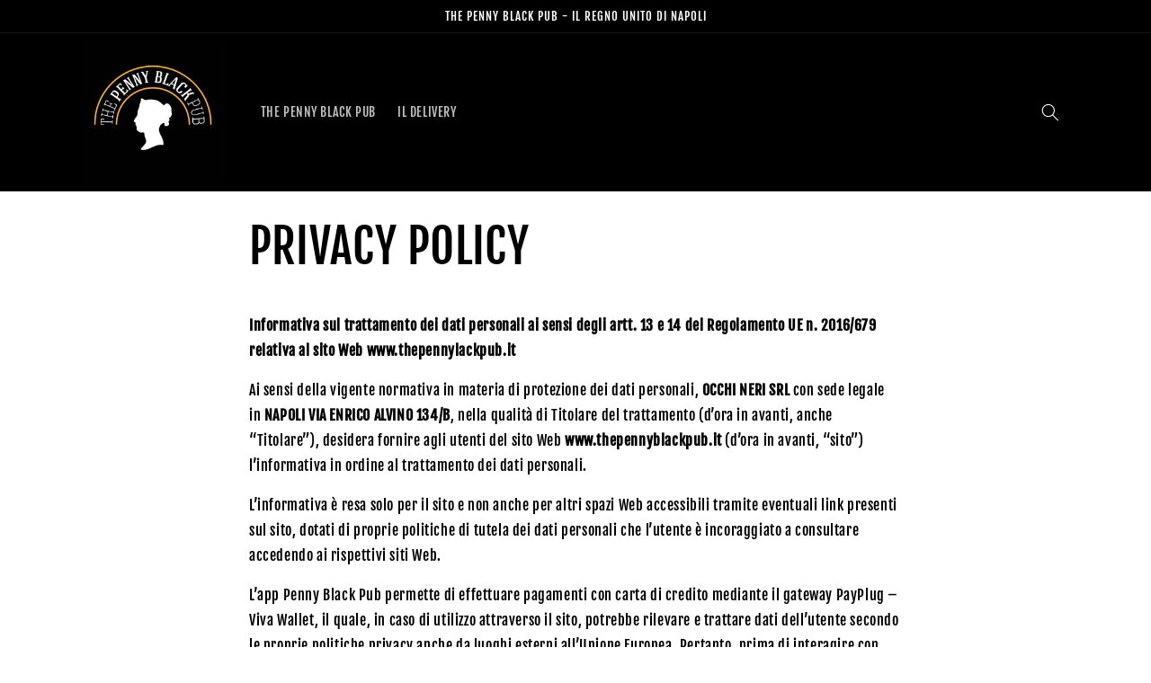

--- FILE ---
content_type: text/html; charset=utf-8
request_url: https://thepennyblackpub.it/fr/pages/privacy-policy
body_size: 22809
content:
<!doctype html>
<html class="no-js" lang="fr">
  <head>
    <meta charset="utf-8">
    <meta http-equiv="X-UA-Compatible" content="IE=edge">
    <meta name="viewport" content="width=device-width,initial-scale=1">
    <meta name="theme-color" content="">
    <link rel="canonical" href="https://thepennyblackpub.it/fr/pages/privacy-policy">
    <link rel="preconnect" href="https://cdn.shopify.com" crossorigin><link rel="preconnect" href="https://fonts.shopifycdn.com" crossorigin><title>
      PRIVACY POLICY
 &ndash; Penny Black PUB</title>

    
      <meta name="description" content="Informativa sul trattamento dei dati personali ai sensi degli artt. 13 e 14 del Regolamento UE n. 2016/679 relativa al sito Web www.thepennylackpub.it Ai sensi della vigente normativa in materia di protezione dei dati personali, OCCHI NERI SRL con sede legale in NAPOLI VIA ENRICO ALVINO 134/B, nella qualità di Titolare">
    

    

<meta property="og:site_name" content="Penny Black PUB">
<meta property="og:url" content="https://thepennyblackpub.it/fr/pages/privacy-policy">
<meta property="og:title" content="PRIVACY POLICY">
<meta property="og:type" content="website">
<meta property="og:description" content="Informativa sul trattamento dei dati personali ai sensi degli artt. 13 e 14 del Regolamento UE n. 2016/679 relativa al sito Web www.thepennylackpub.it Ai sensi della vigente normativa in materia di protezione dei dati personali, OCCHI NERI SRL con sede legale in NAPOLI VIA ENRICO ALVINO 134/B, nella qualità di Titolare"><meta property="og:image" content="http://thepennyblackpub.it/cdn/shop/files/Foto_interni_Sala_1_a_2_1.jpg?v=1720869991">
  <meta property="og:image:secure_url" content="https://thepennyblackpub.it/cdn/shop/files/Foto_interni_Sala_1_a_2_1.jpg?v=1720869991">
  <meta property="og:image:width" content="1200">
  <meta property="og:image:height" content="628"><meta name="twitter:card" content="summary_large_image">
<meta name="twitter:title" content="PRIVACY POLICY">
<meta name="twitter:description" content="Informativa sul trattamento dei dati personali ai sensi degli artt. 13 e 14 del Regolamento UE n. 2016/679 relativa al sito Web www.thepennylackpub.it Ai sensi della vigente normativa in materia di protezione dei dati personali, OCCHI NERI SRL con sede legale in NAPOLI VIA ENRICO ALVINO 134/B, nella qualità di Titolare">


    <script src="//thepennyblackpub.it/cdn/shop/t/1/assets/global.js?v=149496944046504657681664397690" defer="defer"></script>
    <script>window.performance && window.performance.mark && window.performance.mark('shopify.content_for_header.start');</script><meta name="facebook-domain-verification" content="5y7ayh1pqpwr5w9kgnmtqkjflu275p">
<meta id="shopify-digital-wallet" name="shopify-digital-wallet" content="/66456617205/digital_wallets/dialog">
<meta name="shopify-checkout-api-token" content="47c0c9b5183ac5e2cdf9c3181067f693">
<meta id="in-context-paypal-metadata" data-shop-id="66456617205" data-venmo-supported="false" data-environment="production" data-locale="fr_FR" data-paypal-v4="true" data-currency="EUR">
<link rel="alternate" hreflang="x-default" href="https://thepennyblackpub.it/pages/privacy-policy">
<link rel="alternate" hreflang="it" href="https://thepennyblackpub.it/pages/privacy-policy">
<link rel="alternate" hreflang="en" href="https://thepennyblackpub.it/en/pages/privacy-policy">
<link rel="alternate" hreflang="fr" href="https://thepennyblackpub.it/fr/pages/privacy-policy">
<link rel="alternate" hreflang="es" href="https://thepennyblackpub.it/es/pages/privacy-policy">
<link rel="alternate" hreflang="de" href="https://thepennyblackpub.it/de/pages/privacy-policy">
<script async="async" src="/checkouts/internal/preloads.js?locale=fr-IT"></script>
<script id="shopify-features" type="application/json">{"accessToken":"47c0c9b5183ac5e2cdf9c3181067f693","betas":["rich-media-storefront-analytics"],"domain":"thepennyblackpub.it","predictiveSearch":true,"shopId":66456617205,"locale":"fr"}</script>
<script>var Shopify = Shopify || {};
Shopify.shop = "penny-black-pub.myshopify.com";
Shopify.locale = "fr";
Shopify.currency = {"active":"EUR","rate":"1.0"};
Shopify.country = "IT";
Shopify.theme = {"name":"Dawn","id":135713751285,"schema_name":"Dawn","schema_version":"7.0.0","theme_store_id":887,"role":"main"};
Shopify.theme.handle = "null";
Shopify.theme.style = {"id":null,"handle":null};
Shopify.cdnHost = "thepennyblackpub.it/cdn";
Shopify.routes = Shopify.routes || {};
Shopify.routes.root = "/fr/";</script>
<script type="module">!function(o){(o.Shopify=o.Shopify||{}).modules=!0}(window);</script>
<script>!function(o){function n(){var o=[];function n(){o.push(Array.prototype.slice.apply(arguments))}return n.q=o,n}var t=o.Shopify=o.Shopify||{};t.loadFeatures=n(),t.autoloadFeatures=n()}(window);</script>
<script id="shop-js-analytics" type="application/json">{"pageType":"page"}</script>
<script defer="defer" async type="module" src="//thepennyblackpub.it/cdn/shopifycloud/shop-js/modules/v2/client.init-shop-cart-sync_DyYWCJny.fr.esm.js"></script>
<script defer="defer" async type="module" src="//thepennyblackpub.it/cdn/shopifycloud/shop-js/modules/v2/chunk.common_BDBm0ZZC.esm.js"></script>
<script type="module">
  await import("//thepennyblackpub.it/cdn/shopifycloud/shop-js/modules/v2/client.init-shop-cart-sync_DyYWCJny.fr.esm.js");
await import("//thepennyblackpub.it/cdn/shopifycloud/shop-js/modules/v2/chunk.common_BDBm0ZZC.esm.js");

  window.Shopify.SignInWithShop?.initShopCartSync?.({"fedCMEnabled":true,"windoidEnabled":true});

</script>
<script>(function() {
  var isLoaded = false;
  function asyncLoad() {
    if (isLoaded) return;
    isLoaded = true;
    var urls = ["\/\/www.powr.io\/powr.js?powr-token=penny-black-pub.myshopify.com\u0026external-type=shopify\u0026shop=penny-black-pub.myshopify.com","https:\/\/cookie-bar.conversionbear.com\/script?app=cookie_consent\u0026shop=penny-black-pub.myshopify.com"];
    for (var i = 0; i < urls.length; i++) {
      var s = document.createElement('script');
      s.type = 'text/javascript';
      s.async = true;
      s.src = urls[i];
      var x = document.getElementsByTagName('script')[0];
      x.parentNode.insertBefore(s, x);
    }
  };
  if(window.attachEvent) {
    window.attachEvent('onload', asyncLoad);
  } else {
    window.addEventListener('load', asyncLoad, false);
  }
})();</script>
<script id="__st">var __st={"a":66456617205,"offset":3600,"reqid":"829c9e6f-8d50-4593-84aa-02e7df5cf3a5-1768926234","pageurl":"thepennyblackpub.it\/fr\/pages\/privacy-policy","s":"pages-102058361077","u":"ee912286ab40","p":"page","rtyp":"page","rid":102058361077};</script>
<script>window.ShopifyPaypalV4VisibilityTracking = true;</script>
<script id="captcha-bootstrap">!function(){'use strict';const t='contact',e='account',n='new_comment',o=[[t,t],['blogs',n],['comments',n],[t,'customer']],c=[[e,'customer_login'],[e,'guest_login'],[e,'recover_customer_password'],[e,'create_customer']],r=t=>t.map((([t,e])=>`form[action*='/${t}']:not([data-nocaptcha='true']) input[name='form_type'][value='${e}']`)).join(','),a=t=>()=>t?[...document.querySelectorAll(t)].map((t=>t.form)):[];function s(){const t=[...o],e=r(t);return a(e)}const i='password',u='form_key',d=['recaptcha-v3-token','g-recaptcha-response','h-captcha-response',i],f=()=>{try{return window.sessionStorage}catch{return}},m='__shopify_v',_=t=>t.elements[u];function p(t,e,n=!1){try{const o=window.sessionStorage,c=JSON.parse(o.getItem(e)),{data:r}=function(t){const{data:e,action:n}=t;return t[m]||n?{data:e,action:n}:{data:t,action:n}}(c);for(const[e,n]of Object.entries(r))t.elements[e]&&(t.elements[e].value=n);n&&o.removeItem(e)}catch(o){console.error('form repopulation failed',{error:o})}}const l='form_type',E='cptcha';function T(t){t.dataset[E]=!0}const w=window,h=w.document,L='Shopify',v='ce_forms',y='captcha';let A=!1;((t,e)=>{const n=(g='f06e6c50-85a8-45c8-87d0-21a2b65856fe',I='https://cdn.shopify.com/shopifycloud/storefront-forms-hcaptcha/ce_storefront_forms_captcha_hcaptcha.v1.5.2.iife.js',D={infoText:'Protégé par hCaptcha',privacyText:'Confidentialité',termsText:'Conditions'},(t,e,n)=>{const o=w[L][v],c=o.bindForm;if(c)return c(t,g,e,D).then(n);var r;o.q.push([[t,g,e,D],n]),r=I,A||(h.body.append(Object.assign(h.createElement('script'),{id:'captcha-provider',async:!0,src:r})),A=!0)});var g,I,D;w[L]=w[L]||{},w[L][v]=w[L][v]||{},w[L][v].q=[],w[L][y]=w[L][y]||{},w[L][y].protect=function(t,e){n(t,void 0,e),T(t)},Object.freeze(w[L][y]),function(t,e,n,w,h,L){const[v,y,A,g]=function(t,e,n){const i=e?o:[],u=t?c:[],d=[...i,...u],f=r(d),m=r(i),_=r(d.filter((([t,e])=>n.includes(e))));return[a(f),a(m),a(_),s()]}(w,h,L),I=t=>{const e=t.target;return e instanceof HTMLFormElement?e:e&&e.form},D=t=>v().includes(t);t.addEventListener('submit',(t=>{const e=I(t);if(!e)return;const n=D(e)&&!e.dataset.hcaptchaBound&&!e.dataset.recaptchaBound,o=_(e),c=g().includes(e)&&(!o||!o.value);(n||c)&&t.preventDefault(),c&&!n&&(function(t){try{if(!f())return;!function(t){const e=f();if(!e)return;const n=_(t);if(!n)return;const o=n.value;o&&e.removeItem(o)}(t);const e=Array.from(Array(32),(()=>Math.random().toString(36)[2])).join('');!function(t,e){_(t)||t.append(Object.assign(document.createElement('input'),{type:'hidden',name:u})),t.elements[u].value=e}(t,e),function(t,e){const n=f();if(!n)return;const o=[...t.querySelectorAll(`input[type='${i}']`)].map((({name:t})=>t)),c=[...d,...o],r={};for(const[a,s]of new FormData(t).entries())c.includes(a)||(r[a]=s);n.setItem(e,JSON.stringify({[m]:1,action:t.action,data:r}))}(t,e)}catch(e){console.error('failed to persist form',e)}}(e),e.submit())}));const S=(t,e)=>{t&&!t.dataset[E]&&(n(t,e.some((e=>e===t))),T(t))};for(const o of['focusin','change'])t.addEventListener(o,(t=>{const e=I(t);D(e)&&S(e,y())}));const B=e.get('form_key'),M=e.get(l),P=B&&M;t.addEventListener('DOMContentLoaded',(()=>{const t=y();if(P)for(const e of t)e.elements[l].value===M&&p(e,B);[...new Set([...A(),...v().filter((t=>'true'===t.dataset.shopifyCaptcha))])].forEach((e=>S(e,t)))}))}(h,new URLSearchParams(w.location.search),n,t,e,['guest_login'])})(!0,!0)}();</script>
<script integrity="sha256-4kQ18oKyAcykRKYeNunJcIwy7WH5gtpwJnB7kiuLZ1E=" data-source-attribution="shopify.loadfeatures" defer="defer" src="//thepennyblackpub.it/cdn/shopifycloud/storefront/assets/storefront/load_feature-a0a9edcb.js" crossorigin="anonymous"></script>
<script data-source-attribution="shopify.dynamic_checkout.dynamic.init">var Shopify=Shopify||{};Shopify.PaymentButton=Shopify.PaymentButton||{isStorefrontPortableWallets:!0,init:function(){window.Shopify.PaymentButton.init=function(){};var t=document.createElement("script");t.src="https://thepennyblackpub.it/cdn/shopifycloud/portable-wallets/latest/portable-wallets.fr.js",t.type="module",document.head.appendChild(t)}};
</script>
<script data-source-attribution="shopify.dynamic_checkout.buyer_consent">
  function portableWalletsHideBuyerConsent(e){var t=document.getElementById("shopify-buyer-consent"),n=document.getElementById("shopify-subscription-policy-button");t&&n&&(t.classList.add("hidden"),t.setAttribute("aria-hidden","true"),n.removeEventListener("click",e))}function portableWalletsShowBuyerConsent(e){var t=document.getElementById("shopify-buyer-consent"),n=document.getElementById("shopify-subscription-policy-button");t&&n&&(t.classList.remove("hidden"),t.removeAttribute("aria-hidden"),n.addEventListener("click",e))}window.Shopify?.PaymentButton&&(window.Shopify.PaymentButton.hideBuyerConsent=portableWalletsHideBuyerConsent,window.Shopify.PaymentButton.showBuyerConsent=portableWalletsShowBuyerConsent);
</script>
<script data-source-attribution="shopify.dynamic_checkout.cart.bootstrap">document.addEventListener("DOMContentLoaded",(function(){function t(){return document.querySelector("shopify-accelerated-checkout-cart, shopify-accelerated-checkout")}if(t())Shopify.PaymentButton.init();else{new MutationObserver((function(e,n){t()&&(Shopify.PaymentButton.init(),n.disconnect())})).observe(document.body,{childList:!0,subtree:!0})}}));
</script>
<link id="shopify-accelerated-checkout-styles" rel="stylesheet" media="screen" href="https://thepennyblackpub.it/cdn/shopifycloud/portable-wallets/latest/accelerated-checkout-backwards-compat.css" crossorigin="anonymous">
<style id="shopify-accelerated-checkout-cart">
        #shopify-buyer-consent {
  margin-top: 1em;
  display: inline-block;
  width: 100%;
}

#shopify-buyer-consent.hidden {
  display: none;
}

#shopify-subscription-policy-button {
  background: none;
  border: none;
  padding: 0;
  text-decoration: underline;
  font-size: inherit;
  cursor: pointer;
}

#shopify-subscription-policy-button::before {
  box-shadow: none;
}

      </style>
<script id="sections-script" data-sections="header,footer" defer="defer" src="//thepennyblackpub.it/cdn/shop/t/1/compiled_assets/scripts.js?v=643"></script>
<script>window.performance && window.performance.mark && window.performance.mark('shopify.content_for_header.end');</script>


    <style data-shopify>
      @font-face {
  font-family: "Fjalla One";
  font-weight: 400;
  font-style: normal;
  font-display: swap;
  src: url("//thepennyblackpub.it/cdn/fonts/fjalla_one/fjallaone_n4.262edaf1abaf5ed669f7ecd26fc3e24707a0ad85.woff2") format("woff2"),
       url("//thepennyblackpub.it/cdn/fonts/fjalla_one/fjallaone_n4.f67f40342efd2b34cae019d50b4b5c4da6fc5da7.woff") format("woff");
}

      
      
      
      @font-face {
  font-family: "Fjalla One";
  font-weight: 400;
  font-style: normal;
  font-display: swap;
  src: url("//thepennyblackpub.it/cdn/fonts/fjalla_one/fjallaone_n4.262edaf1abaf5ed669f7ecd26fc3e24707a0ad85.woff2") format("woff2"),
       url("//thepennyblackpub.it/cdn/fonts/fjalla_one/fjallaone_n4.f67f40342efd2b34cae019d50b4b5c4da6fc5da7.woff") format("woff");
}


      :root {
        --font-body-family: "Fjalla One", sans-serif;
        --font-body-style: normal;
        --font-body-weight: 400;
        --font-body-weight-bold: 700;

        --font-heading-family: "Fjalla One", sans-serif;
        --font-heading-style: normal;
        --font-heading-weight: 400;

        --font-body-scale: 1.0;
        --font-heading-scale: 1.0;

        --color-base-text: 0, 0, 0;
        --color-shadow: 0, 0, 0;
        --color-base-background-1: 255, 255, 255;
        --color-base-background-2: 0, 0, 0;
        --color-base-solid-button-labels: 255, 255, 255;
        --color-base-outline-button-labels: 18, 18, 18;
        --color-base-accent-1: 18, 18, 18;
        --color-base-accent-2: 0, 0, 0;
        --payment-terms-background-color: #ffffff;

        --gradient-base-background-1: #ffffff;
        --gradient-base-background-2: #000000;
        --gradient-base-accent-1: radial-gradient(rgba(0, 0, 0, 1), rgba(0, 0, 0, 1) 2%);
        --gradient-base-accent-2: #000000;

        --media-padding: px;
        --media-border-opacity: 0.05;
        --media-border-width: 1px;
        --media-radius: 0px;
        --media-shadow-opacity: 0.0;
        --media-shadow-horizontal-offset: 0px;
        --media-shadow-vertical-offset: 4px;
        --media-shadow-blur-radius: 5px;
        --media-shadow-visible: 0;

        --page-width: 120rem;
        --page-width-margin: 0rem;

        --product-card-image-padding: 0.0rem;
        --product-card-corner-radius: 0.0rem;
        --product-card-text-alignment: left;
        --product-card-border-width: 0.0rem;
        --product-card-border-opacity: 0.1;
        --product-card-shadow-opacity: 0.0;
        --product-card-shadow-visible: 0;
        --product-card-shadow-horizontal-offset: 0.0rem;
        --product-card-shadow-vertical-offset: 0.4rem;
        --product-card-shadow-blur-radius: 0.5rem;

        --collection-card-image-padding: 0.0rem;
        --collection-card-corner-radius: 0.0rem;
        --collection-card-text-alignment: left;
        --collection-card-border-width: 0.0rem;
        --collection-card-border-opacity: 0.1;
        --collection-card-shadow-opacity: 0.0;
        --collection-card-shadow-visible: 0;
        --collection-card-shadow-horizontal-offset: 0.0rem;
        --collection-card-shadow-vertical-offset: 0.4rem;
        --collection-card-shadow-blur-radius: 0.5rem;

        --blog-card-image-padding: 0.0rem;
        --blog-card-corner-radius: 0.0rem;
        --blog-card-text-alignment: left;
        --blog-card-border-width: 0.0rem;
        --blog-card-border-opacity: 0.1;
        --blog-card-shadow-opacity: 0.0;
        --blog-card-shadow-visible: 0;
        --blog-card-shadow-horizontal-offset: 0.0rem;
        --blog-card-shadow-vertical-offset: 0.4rem;
        --blog-card-shadow-blur-radius: 0.5rem;

        --badge-corner-radius: 4.0rem;

        --popup-border-width: 1px;
        --popup-border-opacity: 0.1;
        --popup-corner-radius: 0px;
        --popup-shadow-opacity: 0.0;
        --popup-shadow-horizontal-offset: 0px;
        --popup-shadow-vertical-offset: 4px;
        --popup-shadow-blur-radius: 5px;

        --drawer-border-width: 1px;
        --drawer-border-opacity: 0.1;
        --drawer-shadow-opacity: 0.0;
        --drawer-shadow-horizontal-offset: 0px;
        --drawer-shadow-vertical-offset: 4px;
        --drawer-shadow-blur-radius: 5px;

        --spacing-sections-desktop: 0px;
        --spacing-sections-mobile: 0px;

        --grid-desktop-vertical-spacing: 8px;
        --grid-desktop-horizontal-spacing: 8px;
        --grid-mobile-vertical-spacing: 4px;
        --grid-mobile-horizontal-spacing: 4px;

        --text-boxes-border-opacity: 0.1;
        --text-boxes-border-width: 0px;
        --text-boxes-radius: 0px;
        --text-boxes-shadow-opacity: 0.0;
        --text-boxes-shadow-visible: 0;
        --text-boxes-shadow-horizontal-offset: 0px;
        --text-boxes-shadow-vertical-offset: 4px;
        --text-boxes-shadow-blur-radius: 5px;

        --buttons-radius: 0px;
        --buttons-radius-outset: 0px;
        --buttons-border-width: 1px;
        --buttons-border-opacity: 1.0;
        --buttons-shadow-opacity: 0.0;
        --buttons-shadow-visible: 0;
        --buttons-shadow-horizontal-offset: 0px;
        --buttons-shadow-vertical-offset: 4px;
        --buttons-shadow-blur-radius: 5px;
        --buttons-border-offset: 0px;

        --inputs-radius: 0px;
        --inputs-border-width: 1px;
        --inputs-border-opacity: 0.55;
        --inputs-shadow-opacity: 0.0;
        --inputs-shadow-horizontal-offset: 0px;
        --inputs-margin-offset: 0px;
        --inputs-shadow-vertical-offset: 4px;
        --inputs-shadow-blur-radius: 5px;
        --inputs-radius-outset: 0px;

        --variant-pills-radius: 40px;
        --variant-pills-border-width: 1px;
        --variant-pills-border-opacity: 0.55;
        --variant-pills-shadow-opacity: 0.0;
        --variant-pills-shadow-horizontal-offset: 0px;
        --variant-pills-shadow-vertical-offset: 4px;
        --variant-pills-shadow-blur-radius: 5px;
      }

      *,
      *::before,
      *::after {
        box-sizing: inherit;
      }

      html {
        box-sizing: border-box;
        font-size: calc(var(--font-body-scale) * 62.5%);
        height: 100%;
      }

      body {
        display: grid;
        grid-template-rows: auto auto 1fr auto;
        grid-template-columns: 100%;
        min-height: 100%;
        margin: 0;
        font-size: 1.5rem;
        letter-spacing: 0.06rem;
        line-height: calc(1 + 0.8 / var(--font-body-scale));
        font-family: var(--font-body-family);
        font-style: var(--font-body-style);
        font-weight: var(--font-body-weight);
      }

      @media screen and (min-width: 750px) {
        body {
          font-size: 1.6rem;
        }
      }
    </style>

    <link href="//thepennyblackpub.it/cdn/shop/t/1/assets/base.css?v=106997162017984916431664397710" rel="stylesheet" type="text/css" media="all" />
<link rel="preload" as="font" href="//thepennyblackpub.it/cdn/fonts/fjalla_one/fjallaone_n4.262edaf1abaf5ed669f7ecd26fc3e24707a0ad85.woff2" type="font/woff2" crossorigin><link rel="preload" as="font" href="//thepennyblackpub.it/cdn/fonts/fjalla_one/fjallaone_n4.262edaf1abaf5ed669f7ecd26fc3e24707a0ad85.woff2" type="font/woff2" crossorigin><link rel="stylesheet" href="//thepennyblackpub.it/cdn/shop/t/1/assets/component-predictive-search.css?v=83512081251802922551664397685" media="print" onload="this.media='all'"><script>document.documentElement.className = document.documentElement.className.replace('no-js', 'js');
    if (Shopify.designMode) {
      document.documentElement.classList.add('shopify-design-mode');
    }
    </script>
  <!--Gem_Page_Header_Script-->
    


<!--End_Gem_Page_Header_Script-->








    

    
  









<!-- BEGIN app block: shopify://apps/pagefly-page-builder/blocks/app-embed/83e179f7-59a0-4589-8c66-c0dddf959200 -->

<!-- BEGIN app snippet: pagefly-cro-ab-testing-main -->







<script>
  ;(function () {
    const url = new URL(window.location)
    const viewParam = url.searchParams.get('view')
    if (viewParam && viewParam.includes('variant-pf-')) {
      url.searchParams.set('pf_v', viewParam)
      url.searchParams.delete('view')
      window.history.replaceState({}, '', url)
    }
  })()
</script>



<script type='module'>
  
  window.PAGEFLY_CRO = window.PAGEFLY_CRO || {}

  window.PAGEFLY_CRO['data_debug'] = {
    original_template_suffix: "",
    allow_ab_test: false,
    ab_test_start_time: 0,
    ab_test_end_time: 0,
    today_date_time: 1768926235000,
  }
  window.PAGEFLY_CRO['GA4'] = { enabled: false}
</script>

<!-- END app snippet -->








  <script src='https://cdn.shopify.com/extensions/019bb4f9-aed6-78a3-be91-e9d44663e6bf/pagefly-page-builder-215/assets/pagefly-helper.js' defer='defer'></script>

  <script src='https://cdn.shopify.com/extensions/019bb4f9-aed6-78a3-be91-e9d44663e6bf/pagefly-page-builder-215/assets/pagefly-general-helper.js' defer='defer'></script>

  <script src='https://cdn.shopify.com/extensions/019bb4f9-aed6-78a3-be91-e9d44663e6bf/pagefly-page-builder-215/assets/pagefly-snap-slider.js' defer='defer'></script>

  <script src='https://cdn.shopify.com/extensions/019bb4f9-aed6-78a3-be91-e9d44663e6bf/pagefly-page-builder-215/assets/pagefly-slideshow-v3.js' defer='defer'></script>

  <script src='https://cdn.shopify.com/extensions/019bb4f9-aed6-78a3-be91-e9d44663e6bf/pagefly-page-builder-215/assets/pagefly-slideshow-v4.js' defer='defer'></script>

  <script src='https://cdn.shopify.com/extensions/019bb4f9-aed6-78a3-be91-e9d44663e6bf/pagefly-page-builder-215/assets/pagefly-glider.js' defer='defer'></script>

  <script src='https://cdn.shopify.com/extensions/019bb4f9-aed6-78a3-be91-e9d44663e6bf/pagefly-page-builder-215/assets/pagefly-slideshow-v1-v2.js' defer='defer'></script>

  <script src='https://cdn.shopify.com/extensions/019bb4f9-aed6-78a3-be91-e9d44663e6bf/pagefly-page-builder-215/assets/pagefly-product-media.js' defer='defer'></script>

  <script src='https://cdn.shopify.com/extensions/019bb4f9-aed6-78a3-be91-e9d44663e6bf/pagefly-page-builder-215/assets/pagefly-product.js' defer='defer'></script>


<script id='pagefly-helper-data' type='application/json'>
  {
    "page_optimization": {
      "assets_prefetching": false
    },
    "elements_asset_mapper": {
      "Accordion": "https://cdn.shopify.com/extensions/019bb4f9-aed6-78a3-be91-e9d44663e6bf/pagefly-page-builder-215/assets/pagefly-accordion.js",
      "Accordion3": "https://cdn.shopify.com/extensions/019bb4f9-aed6-78a3-be91-e9d44663e6bf/pagefly-page-builder-215/assets/pagefly-accordion3.js",
      "CountDown": "https://cdn.shopify.com/extensions/019bb4f9-aed6-78a3-be91-e9d44663e6bf/pagefly-page-builder-215/assets/pagefly-countdown.js",
      "GMap1": "https://cdn.shopify.com/extensions/019bb4f9-aed6-78a3-be91-e9d44663e6bf/pagefly-page-builder-215/assets/pagefly-gmap.js",
      "GMap2": "https://cdn.shopify.com/extensions/019bb4f9-aed6-78a3-be91-e9d44663e6bf/pagefly-page-builder-215/assets/pagefly-gmap.js",
      "GMapBasicV2": "https://cdn.shopify.com/extensions/019bb4f9-aed6-78a3-be91-e9d44663e6bf/pagefly-page-builder-215/assets/pagefly-gmap.js",
      "GMapAdvancedV2": "https://cdn.shopify.com/extensions/019bb4f9-aed6-78a3-be91-e9d44663e6bf/pagefly-page-builder-215/assets/pagefly-gmap.js",
      "HTML.Video": "https://cdn.shopify.com/extensions/019bb4f9-aed6-78a3-be91-e9d44663e6bf/pagefly-page-builder-215/assets/pagefly-htmlvideo.js",
      "HTML.Video2": "https://cdn.shopify.com/extensions/019bb4f9-aed6-78a3-be91-e9d44663e6bf/pagefly-page-builder-215/assets/pagefly-htmlvideo2.js",
      "HTML.Video3": "https://cdn.shopify.com/extensions/019bb4f9-aed6-78a3-be91-e9d44663e6bf/pagefly-page-builder-215/assets/pagefly-htmlvideo2.js",
      "BackgroundVideo": "https://cdn.shopify.com/extensions/019bb4f9-aed6-78a3-be91-e9d44663e6bf/pagefly-page-builder-215/assets/pagefly-htmlvideo2.js",
      "Instagram": "https://cdn.shopify.com/extensions/019bb4f9-aed6-78a3-be91-e9d44663e6bf/pagefly-page-builder-215/assets/pagefly-instagram.js",
      "Instagram2": "https://cdn.shopify.com/extensions/019bb4f9-aed6-78a3-be91-e9d44663e6bf/pagefly-page-builder-215/assets/pagefly-instagram.js",
      "Insta3": "https://cdn.shopify.com/extensions/019bb4f9-aed6-78a3-be91-e9d44663e6bf/pagefly-page-builder-215/assets/pagefly-instagram3.js",
      "Tabs": "https://cdn.shopify.com/extensions/019bb4f9-aed6-78a3-be91-e9d44663e6bf/pagefly-page-builder-215/assets/pagefly-tab.js",
      "Tabs3": "https://cdn.shopify.com/extensions/019bb4f9-aed6-78a3-be91-e9d44663e6bf/pagefly-page-builder-215/assets/pagefly-tab3.js",
      "ProductBox": "https://cdn.shopify.com/extensions/019bb4f9-aed6-78a3-be91-e9d44663e6bf/pagefly-page-builder-215/assets/pagefly-cart.js",
      "FBPageBox2": "https://cdn.shopify.com/extensions/019bb4f9-aed6-78a3-be91-e9d44663e6bf/pagefly-page-builder-215/assets/pagefly-facebook.js",
      "FBLikeButton2": "https://cdn.shopify.com/extensions/019bb4f9-aed6-78a3-be91-e9d44663e6bf/pagefly-page-builder-215/assets/pagefly-facebook.js",
      "TwitterFeed2": "https://cdn.shopify.com/extensions/019bb4f9-aed6-78a3-be91-e9d44663e6bf/pagefly-page-builder-215/assets/pagefly-twitter.js",
      "Paragraph4": "https://cdn.shopify.com/extensions/019bb4f9-aed6-78a3-be91-e9d44663e6bf/pagefly-page-builder-215/assets/pagefly-paragraph4.js",

      "AliReviews": "https://cdn.shopify.com/extensions/019bb4f9-aed6-78a3-be91-e9d44663e6bf/pagefly-page-builder-215/assets/pagefly-3rd-elements.js",
      "BackInStock": "https://cdn.shopify.com/extensions/019bb4f9-aed6-78a3-be91-e9d44663e6bf/pagefly-page-builder-215/assets/pagefly-3rd-elements.js",
      "GloboBackInStock": "https://cdn.shopify.com/extensions/019bb4f9-aed6-78a3-be91-e9d44663e6bf/pagefly-page-builder-215/assets/pagefly-3rd-elements.js",
      "GrowaveWishlist": "https://cdn.shopify.com/extensions/019bb4f9-aed6-78a3-be91-e9d44663e6bf/pagefly-page-builder-215/assets/pagefly-3rd-elements.js",
      "InfiniteOptionsShopPad": "https://cdn.shopify.com/extensions/019bb4f9-aed6-78a3-be91-e9d44663e6bf/pagefly-page-builder-215/assets/pagefly-3rd-elements.js",
      "InkybayProductPersonalizer": "https://cdn.shopify.com/extensions/019bb4f9-aed6-78a3-be91-e9d44663e6bf/pagefly-page-builder-215/assets/pagefly-3rd-elements.js",
      "LimeSpot": "https://cdn.shopify.com/extensions/019bb4f9-aed6-78a3-be91-e9d44663e6bf/pagefly-page-builder-215/assets/pagefly-3rd-elements.js",
      "Loox": "https://cdn.shopify.com/extensions/019bb4f9-aed6-78a3-be91-e9d44663e6bf/pagefly-page-builder-215/assets/pagefly-3rd-elements.js",
      "Opinew": "https://cdn.shopify.com/extensions/019bb4f9-aed6-78a3-be91-e9d44663e6bf/pagefly-page-builder-215/assets/pagefly-3rd-elements.js",
      "Powr": "https://cdn.shopify.com/extensions/019bb4f9-aed6-78a3-be91-e9d44663e6bf/pagefly-page-builder-215/assets/pagefly-3rd-elements.js",
      "ProductReviews": "https://cdn.shopify.com/extensions/019bb4f9-aed6-78a3-be91-e9d44663e6bf/pagefly-page-builder-215/assets/pagefly-3rd-elements.js",
      "PushOwl": "https://cdn.shopify.com/extensions/019bb4f9-aed6-78a3-be91-e9d44663e6bf/pagefly-page-builder-215/assets/pagefly-3rd-elements.js",
      "ReCharge": "https://cdn.shopify.com/extensions/019bb4f9-aed6-78a3-be91-e9d44663e6bf/pagefly-page-builder-215/assets/pagefly-3rd-elements.js",
      "Rivyo": "https://cdn.shopify.com/extensions/019bb4f9-aed6-78a3-be91-e9d44663e6bf/pagefly-page-builder-215/assets/pagefly-3rd-elements.js",
      "TrackingMore": "https://cdn.shopify.com/extensions/019bb4f9-aed6-78a3-be91-e9d44663e6bf/pagefly-page-builder-215/assets/pagefly-3rd-elements.js",
      "Vitals": "https://cdn.shopify.com/extensions/019bb4f9-aed6-78a3-be91-e9d44663e6bf/pagefly-page-builder-215/assets/pagefly-3rd-elements.js",
      "Wiser": "https://cdn.shopify.com/extensions/019bb4f9-aed6-78a3-be91-e9d44663e6bf/pagefly-page-builder-215/assets/pagefly-3rd-elements.js"
    },
    "custom_elements_mapper": {
      "pf-click-action-element": "https://cdn.shopify.com/extensions/019bb4f9-aed6-78a3-be91-e9d44663e6bf/pagefly-page-builder-215/assets/pagefly-click-action-element.js",
      "pf-dialog-element": "https://cdn.shopify.com/extensions/019bb4f9-aed6-78a3-be91-e9d44663e6bf/pagefly-page-builder-215/assets/pagefly-dialog-element.js"
    }
  }
</script>


<!-- END app block --><!-- BEGIN app block: shopify://apps/gempages-builder/blocks/embed-gp-script-head/20b379d4-1b20-474c-a6ca-665c331919f3 -->














<!-- END app block --><link href="https://monorail-edge.shopifysvc.com" rel="dns-prefetch">
<script>(function(){if ("sendBeacon" in navigator && "performance" in window) {try {var session_token_from_headers = performance.getEntriesByType('navigation')[0].serverTiming.find(x => x.name == '_s').description;} catch {var session_token_from_headers = undefined;}var session_cookie_matches = document.cookie.match(/_shopify_s=([^;]*)/);var session_token_from_cookie = session_cookie_matches && session_cookie_matches.length === 2 ? session_cookie_matches[1] : "";var session_token = session_token_from_headers || session_token_from_cookie || "";function handle_abandonment_event(e) {var entries = performance.getEntries().filter(function(entry) {return /monorail-edge.shopifysvc.com/.test(entry.name);});if (!window.abandonment_tracked && entries.length === 0) {window.abandonment_tracked = true;var currentMs = Date.now();var navigation_start = performance.timing.navigationStart;var payload = {shop_id: 66456617205,url: window.location.href,navigation_start,duration: currentMs - navigation_start,session_token,page_type: "page"};window.navigator.sendBeacon("https://monorail-edge.shopifysvc.com/v1/produce", JSON.stringify({schema_id: "online_store_buyer_site_abandonment/1.1",payload: payload,metadata: {event_created_at_ms: currentMs,event_sent_at_ms: currentMs}}));}}window.addEventListener('pagehide', handle_abandonment_event);}}());</script>
<script id="web-pixels-manager-setup">(function e(e,d,r,n,o){if(void 0===o&&(o={}),!Boolean(null===(a=null===(i=window.Shopify)||void 0===i?void 0:i.analytics)||void 0===a?void 0:a.replayQueue)){var i,a;window.Shopify=window.Shopify||{};var t=window.Shopify;t.analytics=t.analytics||{};var s=t.analytics;s.replayQueue=[],s.publish=function(e,d,r){return s.replayQueue.push([e,d,r]),!0};try{self.performance.mark("wpm:start")}catch(e){}var l=function(){var e={modern:/Edge?\/(1{2}[4-9]|1[2-9]\d|[2-9]\d{2}|\d{4,})\.\d+(\.\d+|)|Firefox\/(1{2}[4-9]|1[2-9]\d|[2-9]\d{2}|\d{4,})\.\d+(\.\d+|)|Chrom(ium|e)\/(9{2}|\d{3,})\.\d+(\.\d+|)|(Maci|X1{2}).+ Version\/(15\.\d+|(1[6-9]|[2-9]\d|\d{3,})\.\d+)([,.]\d+|)( \(\w+\)|)( Mobile\/\w+|) Safari\/|Chrome.+OPR\/(9{2}|\d{3,})\.\d+\.\d+|(CPU[ +]OS|iPhone[ +]OS|CPU[ +]iPhone|CPU IPhone OS|CPU iPad OS)[ +]+(15[._]\d+|(1[6-9]|[2-9]\d|\d{3,})[._]\d+)([._]\d+|)|Android:?[ /-](13[3-9]|1[4-9]\d|[2-9]\d{2}|\d{4,})(\.\d+|)(\.\d+|)|Android.+Firefox\/(13[5-9]|1[4-9]\d|[2-9]\d{2}|\d{4,})\.\d+(\.\d+|)|Android.+Chrom(ium|e)\/(13[3-9]|1[4-9]\d|[2-9]\d{2}|\d{4,})\.\d+(\.\d+|)|SamsungBrowser\/([2-9]\d|\d{3,})\.\d+/,legacy:/Edge?\/(1[6-9]|[2-9]\d|\d{3,})\.\d+(\.\d+|)|Firefox\/(5[4-9]|[6-9]\d|\d{3,})\.\d+(\.\d+|)|Chrom(ium|e)\/(5[1-9]|[6-9]\d|\d{3,})\.\d+(\.\d+|)([\d.]+$|.*Safari\/(?![\d.]+ Edge\/[\d.]+$))|(Maci|X1{2}).+ Version\/(10\.\d+|(1[1-9]|[2-9]\d|\d{3,})\.\d+)([,.]\d+|)( \(\w+\)|)( Mobile\/\w+|) Safari\/|Chrome.+OPR\/(3[89]|[4-9]\d|\d{3,})\.\d+\.\d+|(CPU[ +]OS|iPhone[ +]OS|CPU[ +]iPhone|CPU IPhone OS|CPU iPad OS)[ +]+(10[._]\d+|(1[1-9]|[2-9]\d|\d{3,})[._]\d+)([._]\d+|)|Android:?[ /-](13[3-9]|1[4-9]\d|[2-9]\d{2}|\d{4,})(\.\d+|)(\.\d+|)|Mobile Safari.+OPR\/([89]\d|\d{3,})\.\d+\.\d+|Android.+Firefox\/(13[5-9]|1[4-9]\d|[2-9]\d{2}|\d{4,})\.\d+(\.\d+|)|Android.+Chrom(ium|e)\/(13[3-9]|1[4-9]\d|[2-9]\d{2}|\d{4,})\.\d+(\.\d+|)|Android.+(UC? ?Browser|UCWEB|U3)[ /]?(15\.([5-9]|\d{2,})|(1[6-9]|[2-9]\d|\d{3,})\.\d+)\.\d+|SamsungBrowser\/(5\.\d+|([6-9]|\d{2,})\.\d+)|Android.+MQ{2}Browser\/(14(\.(9|\d{2,})|)|(1[5-9]|[2-9]\d|\d{3,})(\.\d+|))(\.\d+|)|K[Aa][Ii]OS\/(3\.\d+|([4-9]|\d{2,})\.\d+)(\.\d+|)/},d=e.modern,r=e.legacy,n=navigator.userAgent;return n.match(d)?"modern":n.match(r)?"legacy":"unknown"}(),u="modern"===l?"modern":"legacy",c=(null!=n?n:{modern:"",legacy:""})[u],f=function(e){return[e.baseUrl,"/wpm","/b",e.hashVersion,"modern"===e.buildTarget?"m":"l",".js"].join("")}({baseUrl:d,hashVersion:r,buildTarget:u}),m=function(e){var d=e.version,r=e.bundleTarget,n=e.surface,o=e.pageUrl,i=e.monorailEndpoint;return{emit:function(e){var a=e.status,t=e.errorMsg,s=(new Date).getTime(),l=JSON.stringify({metadata:{event_sent_at_ms:s},events:[{schema_id:"web_pixels_manager_load/3.1",payload:{version:d,bundle_target:r,page_url:o,status:a,surface:n,error_msg:t},metadata:{event_created_at_ms:s}}]});if(!i)return console&&console.warn&&console.warn("[Web Pixels Manager] No Monorail endpoint provided, skipping logging."),!1;try{return self.navigator.sendBeacon.bind(self.navigator)(i,l)}catch(e){}var u=new XMLHttpRequest;try{return u.open("POST",i,!0),u.setRequestHeader("Content-Type","text/plain"),u.send(l),!0}catch(e){return console&&console.warn&&console.warn("[Web Pixels Manager] Got an unhandled error while logging to Monorail."),!1}}}}({version:r,bundleTarget:l,surface:e.surface,pageUrl:self.location.href,monorailEndpoint:e.monorailEndpoint});try{o.browserTarget=l,function(e){var d=e.src,r=e.async,n=void 0===r||r,o=e.onload,i=e.onerror,a=e.sri,t=e.scriptDataAttributes,s=void 0===t?{}:t,l=document.createElement("script"),u=document.querySelector("head"),c=document.querySelector("body");if(l.async=n,l.src=d,a&&(l.integrity=a,l.crossOrigin="anonymous"),s)for(var f in s)if(Object.prototype.hasOwnProperty.call(s,f))try{l.dataset[f]=s[f]}catch(e){}if(o&&l.addEventListener("load",o),i&&l.addEventListener("error",i),u)u.appendChild(l);else{if(!c)throw new Error("Did not find a head or body element to append the script");c.appendChild(l)}}({src:f,async:!0,onload:function(){if(!function(){var e,d;return Boolean(null===(d=null===(e=window.Shopify)||void 0===e?void 0:e.analytics)||void 0===d?void 0:d.initialized)}()){var d=window.webPixelsManager.init(e)||void 0;if(d){var r=window.Shopify.analytics;r.replayQueue.forEach((function(e){var r=e[0],n=e[1],o=e[2];d.publishCustomEvent(r,n,o)})),r.replayQueue=[],r.publish=d.publishCustomEvent,r.visitor=d.visitor,r.initialized=!0}}},onerror:function(){return m.emit({status:"failed",errorMsg:"".concat(f," has failed to load")})},sri:function(e){var d=/^sha384-[A-Za-z0-9+/=]+$/;return"string"==typeof e&&d.test(e)}(c)?c:"",scriptDataAttributes:o}),m.emit({status:"loading"})}catch(e){m.emit({status:"failed",errorMsg:(null==e?void 0:e.message)||"Unknown error"})}}})({shopId: 66456617205,storefrontBaseUrl: "https://thepennyblackpub.it",extensionsBaseUrl: "https://extensions.shopifycdn.com/cdn/shopifycloud/web-pixels-manager",monorailEndpoint: "https://monorail-edge.shopifysvc.com/unstable/produce_batch",surface: "storefront-renderer",enabledBetaFlags: ["2dca8a86"],webPixelsConfigList: [{"id":"shopify-app-pixel","configuration":"{}","eventPayloadVersion":"v1","runtimeContext":"STRICT","scriptVersion":"0450","apiClientId":"shopify-pixel","type":"APP","privacyPurposes":["ANALYTICS","MARKETING"]},{"id":"shopify-custom-pixel","eventPayloadVersion":"v1","runtimeContext":"LAX","scriptVersion":"0450","apiClientId":"shopify-pixel","type":"CUSTOM","privacyPurposes":["ANALYTICS","MARKETING"]}],isMerchantRequest: false,initData: {"shop":{"name":"Penny Black PUB","paymentSettings":{"currencyCode":"EUR"},"myshopifyDomain":"penny-black-pub.myshopify.com","countryCode":"IT","storefrontUrl":"https:\/\/thepennyblackpub.it\/fr"},"customer":null,"cart":null,"checkout":null,"productVariants":[],"purchasingCompany":null},},"https://thepennyblackpub.it/cdn","fcfee988w5aeb613cpc8e4bc33m6693e112",{"modern":"","legacy":""},{"shopId":"66456617205","storefrontBaseUrl":"https:\/\/thepennyblackpub.it","extensionBaseUrl":"https:\/\/extensions.shopifycdn.com\/cdn\/shopifycloud\/web-pixels-manager","surface":"storefront-renderer","enabledBetaFlags":"[\"2dca8a86\"]","isMerchantRequest":"false","hashVersion":"fcfee988w5aeb613cpc8e4bc33m6693e112","publish":"custom","events":"[[\"page_viewed\",{}]]"});</script><script>
  window.ShopifyAnalytics = window.ShopifyAnalytics || {};
  window.ShopifyAnalytics.meta = window.ShopifyAnalytics.meta || {};
  window.ShopifyAnalytics.meta.currency = 'EUR';
  var meta = {"page":{"pageType":"page","resourceType":"page","resourceId":102058361077,"requestId":"829c9e6f-8d50-4593-84aa-02e7df5cf3a5-1768926234"}};
  for (var attr in meta) {
    window.ShopifyAnalytics.meta[attr] = meta[attr];
  }
</script>
<script class="analytics">
  (function () {
    var customDocumentWrite = function(content) {
      var jquery = null;

      if (window.jQuery) {
        jquery = window.jQuery;
      } else if (window.Checkout && window.Checkout.$) {
        jquery = window.Checkout.$;
      }

      if (jquery) {
        jquery('body').append(content);
      }
    };

    var hasLoggedConversion = function(token) {
      if (token) {
        return document.cookie.indexOf('loggedConversion=' + token) !== -1;
      }
      return false;
    }

    var setCookieIfConversion = function(token) {
      if (token) {
        var twoMonthsFromNow = new Date(Date.now());
        twoMonthsFromNow.setMonth(twoMonthsFromNow.getMonth() + 2);

        document.cookie = 'loggedConversion=' + token + '; expires=' + twoMonthsFromNow;
      }
    }

    var trekkie = window.ShopifyAnalytics.lib = window.trekkie = window.trekkie || [];
    if (trekkie.integrations) {
      return;
    }
    trekkie.methods = [
      'identify',
      'page',
      'ready',
      'track',
      'trackForm',
      'trackLink'
    ];
    trekkie.factory = function(method) {
      return function() {
        var args = Array.prototype.slice.call(arguments);
        args.unshift(method);
        trekkie.push(args);
        return trekkie;
      };
    };
    for (var i = 0; i < trekkie.methods.length; i++) {
      var key = trekkie.methods[i];
      trekkie[key] = trekkie.factory(key);
    }
    trekkie.load = function(config) {
      trekkie.config = config || {};
      trekkie.config.initialDocumentCookie = document.cookie;
      var first = document.getElementsByTagName('script')[0];
      var script = document.createElement('script');
      script.type = 'text/javascript';
      script.onerror = function(e) {
        var scriptFallback = document.createElement('script');
        scriptFallback.type = 'text/javascript';
        scriptFallback.onerror = function(error) {
                var Monorail = {
      produce: function produce(monorailDomain, schemaId, payload) {
        var currentMs = new Date().getTime();
        var event = {
          schema_id: schemaId,
          payload: payload,
          metadata: {
            event_created_at_ms: currentMs,
            event_sent_at_ms: currentMs
          }
        };
        return Monorail.sendRequest("https://" + monorailDomain + "/v1/produce", JSON.stringify(event));
      },
      sendRequest: function sendRequest(endpointUrl, payload) {
        // Try the sendBeacon API
        if (window && window.navigator && typeof window.navigator.sendBeacon === 'function' && typeof window.Blob === 'function' && !Monorail.isIos12()) {
          var blobData = new window.Blob([payload], {
            type: 'text/plain'
          });

          if (window.navigator.sendBeacon(endpointUrl, blobData)) {
            return true;
          } // sendBeacon was not successful

        } // XHR beacon

        var xhr = new XMLHttpRequest();

        try {
          xhr.open('POST', endpointUrl);
          xhr.setRequestHeader('Content-Type', 'text/plain');
          xhr.send(payload);
        } catch (e) {
          console.log(e);
        }

        return false;
      },
      isIos12: function isIos12() {
        return window.navigator.userAgent.lastIndexOf('iPhone; CPU iPhone OS 12_') !== -1 || window.navigator.userAgent.lastIndexOf('iPad; CPU OS 12_') !== -1;
      }
    };
    Monorail.produce('monorail-edge.shopifysvc.com',
      'trekkie_storefront_load_errors/1.1',
      {shop_id: 66456617205,
      theme_id: 135713751285,
      app_name: "storefront",
      context_url: window.location.href,
      source_url: "//thepennyblackpub.it/cdn/s/trekkie.storefront.cd680fe47e6c39ca5d5df5f0a32d569bc48c0f27.min.js"});

        };
        scriptFallback.async = true;
        scriptFallback.src = '//thepennyblackpub.it/cdn/s/trekkie.storefront.cd680fe47e6c39ca5d5df5f0a32d569bc48c0f27.min.js';
        first.parentNode.insertBefore(scriptFallback, first);
      };
      script.async = true;
      script.src = '//thepennyblackpub.it/cdn/s/trekkie.storefront.cd680fe47e6c39ca5d5df5f0a32d569bc48c0f27.min.js';
      first.parentNode.insertBefore(script, first);
    };
    trekkie.load(
      {"Trekkie":{"appName":"storefront","development":false,"defaultAttributes":{"shopId":66456617205,"isMerchantRequest":null,"themeId":135713751285,"themeCityHash":"14192988160667506705","contentLanguage":"fr","currency":"EUR","eventMetadataId":"9d4c5927-e295-4d17-a456-57ce9946e779"},"isServerSideCookieWritingEnabled":true,"monorailRegion":"shop_domain","enabledBetaFlags":["65f19447"]},"Session Attribution":{},"S2S":{"facebookCapiEnabled":false,"source":"trekkie-storefront-renderer","apiClientId":580111}}
    );

    var loaded = false;
    trekkie.ready(function() {
      if (loaded) return;
      loaded = true;

      window.ShopifyAnalytics.lib = window.trekkie;

      var originalDocumentWrite = document.write;
      document.write = customDocumentWrite;
      try { window.ShopifyAnalytics.merchantGoogleAnalytics.call(this); } catch(error) {};
      document.write = originalDocumentWrite;

      window.ShopifyAnalytics.lib.page(null,{"pageType":"page","resourceType":"page","resourceId":102058361077,"requestId":"829c9e6f-8d50-4593-84aa-02e7df5cf3a5-1768926234","shopifyEmitted":true});

      var match = window.location.pathname.match(/checkouts\/(.+)\/(thank_you|post_purchase)/)
      var token = match? match[1]: undefined;
      if (!hasLoggedConversion(token)) {
        setCookieIfConversion(token);
        
      }
    });


        var eventsListenerScript = document.createElement('script');
        eventsListenerScript.async = true;
        eventsListenerScript.src = "//thepennyblackpub.it/cdn/shopifycloud/storefront/assets/shop_events_listener-3da45d37.js";
        document.getElementsByTagName('head')[0].appendChild(eventsListenerScript);

})();</script>
<script
  defer
  src="https://thepennyblackpub.it/cdn/shopifycloud/perf-kit/shopify-perf-kit-3.0.4.min.js"
  data-application="storefront-renderer"
  data-shop-id="66456617205"
  data-render-region="gcp-us-east1"
  data-page-type="page"
  data-theme-instance-id="135713751285"
  data-theme-name="Dawn"
  data-theme-version="7.0.0"
  data-monorail-region="shop_domain"
  data-resource-timing-sampling-rate="10"
  data-shs="true"
  data-shs-beacon="true"
  data-shs-export-with-fetch="true"
  data-shs-logs-sample-rate="1"
  data-shs-beacon-endpoint="https://thepennyblackpub.it/api/collect"
></script>
</head>

  <body class="gradient">
    <a class="skip-to-content-link button visually-hidden" href="#MainContent">
      Ignorer et passer au contenu
    </a><div id="shopify-section-announcement-bar" class="shopify-section"><div class="announcement-bar color-accent-2 gradient" role="region" aria-label="Annonce" ><div class="page-width">
                <p class="announcement-bar__message center h5">
                  THE PENNY BLACK PUB - IL REGNO UNITO DI NAPOLI
</p>
              </div></div>
</div>
    <div id="shopify-section-header" class="shopify-section section-header"><link rel="stylesheet" href="//thepennyblackpub.it/cdn/shop/t/1/assets/component-list-menu.css?v=151968516119678728991664397694" media="print" onload="this.media='all'">
<link rel="stylesheet" href="//thepennyblackpub.it/cdn/shop/t/1/assets/component-search.css?v=96455689198851321781664397678" media="print" onload="this.media='all'">
<link rel="stylesheet" href="//thepennyblackpub.it/cdn/shop/t/1/assets/component-menu-drawer.css?v=182311192829367774911664397682" media="print" onload="this.media='all'">
<link rel="stylesheet" href="//thepennyblackpub.it/cdn/shop/t/1/assets/component-cart-notification.css?v=183358051719344305851664397673" media="print" onload="this.media='all'">
<link rel="stylesheet" href="//thepennyblackpub.it/cdn/shop/t/1/assets/component-cart-items.css?v=23917223812499722491664397710" media="print" onload="this.media='all'"><link rel="stylesheet" href="//thepennyblackpub.it/cdn/shop/t/1/assets/component-price.css?v=65402837579211014041664397681" media="print" onload="this.media='all'">
  <link rel="stylesheet" href="//thepennyblackpub.it/cdn/shop/t/1/assets/component-loading-overlay.css?v=167310470843593579841664397715" media="print" onload="this.media='all'"><noscript><link href="//thepennyblackpub.it/cdn/shop/t/1/assets/component-list-menu.css?v=151968516119678728991664397694" rel="stylesheet" type="text/css" media="all" /></noscript>
<noscript><link href="//thepennyblackpub.it/cdn/shop/t/1/assets/component-search.css?v=96455689198851321781664397678" rel="stylesheet" type="text/css" media="all" /></noscript>
<noscript><link href="//thepennyblackpub.it/cdn/shop/t/1/assets/component-menu-drawer.css?v=182311192829367774911664397682" rel="stylesheet" type="text/css" media="all" /></noscript>
<noscript><link href="//thepennyblackpub.it/cdn/shop/t/1/assets/component-cart-notification.css?v=183358051719344305851664397673" rel="stylesheet" type="text/css" media="all" /></noscript>
<noscript><link href="//thepennyblackpub.it/cdn/shop/t/1/assets/component-cart-items.css?v=23917223812499722491664397710" rel="stylesheet" type="text/css" media="all" /></noscript>

<style>
  header-drawer {
    justify-self: start;
    margin-left: -1.2rem;
  }

  .header__heading-logo {
    max-width: 160px;
  }

  @media screen and (min-width: 990px) {
    header-drawer {
      display: none;
    }
  }

  .menu-drawer-container {
    display: flex;
  }

  .list-menu {
    list-style: none;
    padding: 0;
    margin: 0;
  }

  .list-menu--inline {
    display: inline-flex;
    flex-wrap: wrap;
  }

  summary.list-menu__item {
    padding-right: 2.7rem;
  }

  .list-menu__item {
    display: flex;
    align-items: center;
    line-height: calc(1 + 0.3 / var(--font-body-scale));
  }

  .list-menu__item--link {
    text-decoration: none;
    padding-bottom: 1rem;
    padding-top: 1rem;
    line-height: calc(1 + 0.8 / var(--font-body-scale));
  }

  @media screen and (min-width: 750px) {
    .list-menu__item--link {
      padding-bottom: 0.5rem;
      padding-top: 0.5rem;
    }
  }
</style><style data-shopify>.header {
    padding-top: 0px;
    padding-bottom: 0px;
  }

  .section-header {
    margin-bottom: 0px;
  }

  @media screen and (min-width: 750px) {
    .section-header {
      margin-bottom: 0px;
    }
  }

  @media screen and (min-width: 990px) {
    .header {
      padding-top: 0px;
      padding-bottom: 0px;
    }
  }</style><script src="//thepennyblackpub.it/cdn/shop/t/1/assets/details-disclosure.js?v=153497636716254413831664397705" defer="defer"></script>
<script src="//thepennyblackpub.it/cdn/shop/t/1/assets/details-modal.js?v=4511761896672669691664397703" defer="defer"></script>
<script src="//thepennyblackpub.it/cdn/shop/t/1/assets/cart-notification.js?v=160453272920806432391664397680" defer="defer"></script><svg xmlns="http://www.w3.org/2000/svg" class="hidden">
  <symbol id="icon-search" viewbox="0 0 18 19" fill="none">
    <path fill-rule="evenodd" clip-rule="evenodd" d="M11.03 11.68A5.784 5.784 0 112.85 3.5a5.784 5.784 0 018.18 8.18zm.26 1.12a6.78 6.78 0 11.72-.7l5.4 5.4a.5.5 0 11-.71.7l-5.41-5.4z" fill="currentColor"/>
  </symbol>

  <symbol id="icon-close" class="icon icon-close" fill="none" viewBox="0 0 18 17">
    <path d="M.865 15.978a.5.5 0 00.707.707l7.433-7.431 7.579 7.282a.501.501 0 00.846-.37.5.5 0 00-.153-.351L9.712 8.546l7.417-7.416a.5.5 0 10-.707-.708L8.991 7.853 1.413.573a.5.5 0 10-.693.72l7.563 7.268-7.418 7.417z" fill="currentColor">
  </symbol>
</svg>
<sticky-header class="header-wrapper color-accent-2 gradient header-wrapper--border-bottom">
  <header class="header header--middle-left header--mobile-center page-width header--has-menu"><header-drawer data-breakpoint="tablet">
        <details id="Details-menu-drawer-container" class="menu-drawer-container">
          <summary class="header__icon header__icon--menu header__icon--summary link focus-inset" aria-label="Menu">
            <span>
              <svg xmlns="http://www.w3.org/2000/svg" aria-hidden="true" focusable="false" role="presentation" class="icon icon-hamburger" fill="none" viewBox="0 0 18 16">
  <path d="M1 .5a.5.5 0 100 1h15.71a.5.5 0 000-1H1zM.5 8a.5.5 0 01.5-.5h15.71a.5.5 0 010 1H1A.5.5 0 01.5 8zm0 7a.5.5 0 01.5-.5h15.71a.5.5 0 010 1H1a.5.5 0 01-.5-.5z" fill="currentColor">
</svg>

              <svg xmlns="http://www.w3.org/2000/svg" aria-hidden="true" focusable="false" role="presentation" class="icon icon-close" fill="none" viewBox="0 0 18 17">
  <path d="M.865 15.978a.5.5 0 00.707.707l7.433-7.431 7.579 7.282a.501.501 0 00.846-.37.5.5 0 00-.153-.351L9.712 8.546l7.417-7.416a.5.5 0 10-.707-.708L8.991 7.853 1.413.573a.5.5 0 10-.693.72l7.563 7.268-7.418 7.417z" fill="currentColor">
</svg>

            </span>
          </summary>
          <div id="menu-drawer" class="gradient menu-drawer motion-reduce" tabindex="-1">
            <div class="menu-drawer__inner-container">
              <div class="menu-drawer__navigation-container">
                <nav class="menu-drawer__navigation">
                  <ul class="menu-drawer__menu has-submenu list-menu" role="list"><li><a href="/fr" class="menu-drawer__menu-item list-menu__item link link--text focus-inset">
                            THE PENNY BLACK PUB
                          </a></li><li><a href="https://penny-black-pub.myshopify.com/pages/delivery" class="menu-drawer__menu-item list-menu__item link link--text focus-inset">
                            IL DELIVERY
                          </a></li></ul>
                </nav>
                <div class="menu-drawer__utility-links"><ul class="list list-social list-unstyled" role="list"><li class="list-social__item">
                        <a href="https://www.facebook.com/pennyblackpub" class="list-social__link link"><svg aria-hidden="true" focusable="false" role="presentation" class="icon icon-facebook" viewBox="0 0 18 18">
  <path fill="currentColor" d="M16.42.61c.27 0 .5.1.69.28.19.2.28.42.28.7v15.44c0 .27-.1.5-.28.69a.94.94 0 01-.7.28h-4.39v-6.7h2.25l.31-2.65h-2.56v-1.7c0-.4.1-.72.28-.93.18-.2.5-.32 1-.32h1.37V3.35c-.6-.06-1.27-.1-2.01-.1-1.01 0-1.83.3-2.45.9-.62.6-.93 1.44-.93 2.53v1.97H7.04v2.65h2.24V18H.98c-.28 0-.5-.1-.7-.28a.94.94 0 01-.28-.7V1.59c0-.27.1-.5.28-.69a.94.94 0 01.7-.28h15.44z">
</svg>
<span class="visually-hidden">Facebook</span>
                        </a>
                      </li><li class="list-social__item">
                        <a href="https://www.instagram.com/pennyblackpub/" class="list-social__link link"><svg aria-hidden="true" focusable="false" role="presentation" class="icon icon-instagram" viewBox="0 0 18 18">
  <path fill="currentColor" d="M8.77 1.58c2.34 0 2.62.01 3.54.05.86.04 1.32.18 1.63.3.41.17.7.35 1.01.66.3.3.5.6.65 1 .12.32.27.78.3 1.64.05.92.06 1.2.06 3.54s-.01 2.62-.05 3.54a4.79 4.79 0 01-.3 1.63c-.17.41-.35.7-.66 1.01-.3.3-.6.5-1.01.66-.31.12-.77.26-1.63.3-.92.04-1.2.05-3.54.05s-2.62 0-3.55-.05a4.79 4.79 0 01-1.62-.3c-.42-.16-.7-.35-1.01-.66-.31-.3-.5-.6-.66-1a4.87 4.87 0 01-.3-1.64c-.04-.92-.05-1.2-.05-3.54s0-2.62.05-3.54c.04-.86.18-1.32.3-1.63.16-.41.35-.7.66-1.01.3-.3.6-.5 1-.65.32-.12.78-.27 1.63-.3.93-.05 1.2-.06 3.55-.06zm0-1.58C6.39 0 6.09.01 5.15.05c-.93.04-1.57.2-2.13.4-.57.23-1.06.54-1.55 1.02C1 1.96.7 2.45.46 3.02c-.22.56-.37 1.2-.4 2.13C0 6.1 0 6.4 0 8.77s.01 2.68.05 3.61c.04.94.2 1.57.4 2.13.23.58.54 1.07 1.02 1.56.49.48.98.78 1.55 1.01.56.22 1.2.37 2.13.4.94.05 1.24.06 3.62.06 2.39 0 2.68-.01 3.62-.05.93-.04 1.57-.2 2.13-.41a4.27 4.27 0 001.55-1.01c.49-.49.79-.98 1.01-1.56.22-.55.37-1.19.41-2.13.04-.93.05-1.23.05-3.61 0-2.39 0-2.68-.05-3.62a6.47 6.47 0 00-.4-2.13 4.27 4.27 0 00-1.02-1.55A4.35 4.35 0 0014.52.46a6.43 6.43 0 00-2.13-.41A69 69 0 008.77 0z"/>
  <path fill="currentColor" d="M8.8 4a4.5 4.5 0 100 9 4.5 4.5 0 000-9zm0 7.43a2.92 2.92 0 110-5.85 2.92 2.92 0 010 5.85zM13.43 5a1.05 1.05 0 100-2.1 1.05 1.05 0 000 2.1z">
</svg>
<span class="visually-hidden">Instagram</span>
                        </a>
                      </li></ul>
                </div>
              </div>
            </div>
          </div>
        </details>
      </header-drawer><a href="/fr" class="header__heading-link link link--text focus-inset"><img src="//thepennyblackpub.it/cdn/shop/files/PENNY_New_LOGO_COLOR.jpg?v=1665231219" alt="Penny Black PUB" srcset="//thepennyblackpub.it/cdn/shop/files/PENNY_New_LOGO_COLOR.jpg?v=1665231219&amp;width=50 50w, //thepennyblackpub.it/cdn/shop/files/PENNY_New_LOGO_COLOR.jpg?v=1665231219&amp;width=100 100w, //thepennyblackpub.it/cdn/shop/files/PENNY_New_LOGO_COLOR.jpg?v=1665231219&amp;width=150 150w, //thepennyblackpub.it/cdn/shop/files/PENNY_New_LOGO_COLOR.jpg?v=1665231219&amp;width=200 200w, //thepennyblackpub.it/cdn/shop/files/PENNY_New_LOGO_COLOR.jpg?v=1665231219&amp;width=250 250w, //thepennyblackpub.it/cdn/shop/files/PENNY_New_LOGO_COLOR.jpg?v=1665231219&amp;width=300 300w, //thepennyblackpub.it/cdn/shop/files/PENNY_New_LOGO_COLOR.jpg?v=1665231219&amp;width=400 400w, //thepennyblackpub.it/cdn/shop/files/PENNY_New_LOGO_COLOR.jpg?v=1665231219&amp;width=500 500w" width="160" height="160.0" class="header__heading-logo">
</a><nav class="header__inline-menu">
          <ul class="list-menu list-menu--inline" role="list"><li><a href="/fr" class="header__menu-item list-menu__item link link--text focus-inset">
                    <span>THE PENNY BLACK PUB</span>
                  </a></li><li><a href="https://penny-black-pub.myshopify.com/pages/delivery" class="header__menu-item list-menu__item link link--text focus-inset">
                    <span>IL DELIVERY</span>
                  </a></li></ul>
        </nav><div class="header__icons">
      <details-modal class="header__search">
        <details>
          <summary class="header__icon header__icon--search header__icon--summary link focus-inset modal__toggle" aria-haspopup="dialog" aria-label="Recherche">
            <span>
              <svg class="modal__toggle-open icon icon-search" aria-hidden="true" focusable="false" role="presentation">
                <use href="#icon-search">
              </svg>
              <svg class="modal__toggle-close icon icon-close" aria-hidden="true" focusable="false" role="presentation">
                <use href="#icon-close">
              </svg>
            </span>
          </summary>
          <div class="search-modal modal__content gradient" role="dialog" aria-modal="true" aria-label="Recherche">
            <div class="modal-overlay"></div>
            <div class="search-modal__content search-modal__content-bottom" tabindex="-1"><predictive-search class="search-modal__form" data-loading-text="Chargement en cours..."><form action="/fr/search" method="get" role="search" class="search search-modal__form">
                  <div class="field">
                    <input class="search__input field__input"
                      id="Search-In-Modal"
                      type="search"
                      name="q"
                      value=""
                      placeholder="Recherche"role="combobox"
                        aria-expanded="false"
                        aria-owns="predictive-search-results-list"
                        aria-controls="predictive-search-results-list"
                        aria-haspopup="listbox"
                        aria-autocomplete="list"
                        autocorrect="off"
                        autocomplete="off"
                        autocapitalize="off"
                        spellcheck="false">
                    <label class="field__label" for="Search-In-Modal">Recherche</label>
                    <input type="hidden" name="options[prefix]" value="last">
                    <button class="search__button field__button" aria-label="Recherche">
                      <svg class="icon icon-search" aria-hidden="true" focusable="false" role="presentation">
                        <use href="#icon-search">
                      </svg>
                    </button>
                  </div><div class="predictive-search predictive-search--header" tabindex="-1" data-predictive-search>
                      <div class="predictive-search__loading-state">
                        <svg aria-hidden="true" focusable="false" role="presentation" class="spinner" viewBox="0 0 66 66" xmlns="http://www.w3.org/2000/svg">
                          <circle class="path" fill="none" stroke-width="6" cx="33" cy="33" r="30"></circle>
                        </svg>
                      </div>
                    </div>

                    <span class="predictive-search-status visually-hidden" role="status" aria-hidden="true"></span></form></predictive-search><button type="button" class="search-modal__close-button modal__close-button link link--text focus-inset" aria-label="Fermer">
                <svg class="icon icon-close" aria-hidden="true" focusable="false" role="presentation">
                  <use href="#icon-close">
                </svg>
              </button>
            </div>
          </div>
        </details>
      </details-modal><a href="/fr/cart" style=display:none class="header__icon header__icon--cart link focus-inset" id="cart-icon-bubble"><svg class="icon icon-cart-empty" aria-hidden="true" focusable="false" role="presentation" xmlns="http://www.w3.org/2000/svg" viewBox="0 0 40 40" fill="none">
  <path d="m15.75 11.8h-3.16l-.77 11.6a5 5 0 0 0 4.99 5.34h7.38a5 5 0 0 0 4.99-5.33l-.78-11.61zm0 1h-2.22l-.71 10.67a4 4 0 0 0 3.99 4.27h7.38a4 4 0 0 0 4-4.27l-.72-10.67h-2.22v.63a4.75 4.75 0 1 1 -9.5 0zm8.5 0h-7.5v.63a3.75 3.75 0 1 0 7.5 0z" fill="currentColor" fill-rule="evenodd"/>
</svg>
<span class="visually-hidden">Panier</span></a>
    </div>
    
  </header>
</sticky-header>

<cart-notification>
  <div class="cart-notification-wrapper page-width">
    <div id="cart-notification" class="cart-notification focus-inset color-accent-2 gradient" aria-modal="true" aria-label="Article ajouté au panier" role="dialog" tabindex="-1">
      <div class="cart-notification__header">
        <h2 class="cart-notification__heading caption-large text-body"><svg class="icon icon-checkmark color-foreground-text" aria-hidden="true" focusable="false" xmlns="http://www.w3.org/2000/svg" viewBox="0 0 12 9" fill="none">
  <path fill-rule="evenodd" clip-rule="evenodd" d="M11.35.643a.5.5 0 01.006.707l-6.77 6.886a.5.5 0 01-.719-.006L.638 4.845a.5.5 0 11.724-.69l2.872 3.011 6.41-6.517a.5.5 0 01.707-.006h-.001z" fill="currentColor"/>
</svg>
Article ajouté au panier</h2>
        <button type="button" class="cart-notification__close modal__close-button link link--text focus-inset" aria-label="Fermer">
          <svg class="icon icon-close" aria-hidden="true" focusable="false"><use href="#icon-close"></svg>
        </button>
      </div>
      <div id="cart-notification-product" class="cart-notification-product"></div>
      <div class="cart-notification__links">
        <a href="/fr/cart" id="cart-notification-button" class="button button--secondary button--full-width"></a>
        <form action="/fr/cart" method="post" id="cart-notification-form">
          <button class="button button--primary button--full-width" name="checkout">Procéder au paiement</button>
        </form>
        <button type="button" class="link button-label">Continuer les achats</button>
      </div>
    </div>
  </div>
</cart-notification>
<style data-shopify>
  .cart-notification {
     display: none;
  }
</style>


<script type="application/ld+json">
  {
    "@context": "http://schema.org",
    "@type": "Organization",
    "name": "Penny Black PUB",
    
      "logo": "https:\/\/thepennyblackpub.it\/cdn\/shop\/files\/PENNY_New_LOGO_COLOR.jpg?v=1665231219\u0026width=1728",
    
    "sameAs": [
      "",
      "https:\/\/www.facebook.com\/pennyblackpub",
      "",
      "https:\/\/www.instagram.com\/pennyblackpub\/",
      "",
      "",
      "",
      "",
      ""
    ],
    "url": "https:\/\/thepennyblackpub.it\/fr\/pages\/privacy-policy"
  }
</script>
</div>
    <main id="MainContent" class="content-for-layout focus-none" role="main" tabindex="-1">
      <section id="shopify-section-template--16530707874037__main" class="shopify-section section"><link rel="stylesheet" href="//thepennyblackpub.it/cdn/shop/t/1/assets/section-main-page.css?v=848677459125201531664397695" media="print" onload="this.media='all'">
<link rel="stylesheet" href="//thepennyblackpub.it/cdn/shop/t/1/assets/component-rte.css?v=69919436638515329781664397707" media="print" onload="this.media='all'">

<noscript><link href="//thepennyblackpub.it/cdn/shop/t/1/assets/section-main-page.css?v=848677459125201531664397695" rel="stylesheet" type="text/css" media="all" /></noscript>
<noscript><link href="//thepennyblackpub.it/cdn/shop/t/1/assets/component-rte.css?v=69919436638515329781664397707" rel="stylesheet" type="text/css" media="all" /></noscript><style data-shopify>.section-template--16530707874037__main-padding {
    padding-top: 21px;
    padding-bottom: 21px;
  }

  @media screen and (min-width: 750px) {
    .section-template--16530707874037__main-padding {
      padding-top: 28px;
      padding-bottom: 28px;
    }
  }</style><div class="page-width page-width--narrow section-template--16530707874037__main-padding">
  <h1 class="main-page-title page-title h0">
    PRIVACY POLICY
  </h1>
  <div class="rte">
    <p><span style="color: #000000;" data-mce-style="color: #000000;"><strong>Informativa sul trattamento dei dati personali ai sensi degli artt. 13 e 14 del Regolamento UE n. 2016/679 relativa al sito Web www.thepennylackpub.it</strong></span></p>
<p><span style="color: #000000;" data-mce-style="color: #000000;">Ai sensi della vigente normativa in materia di protezione dei dati personali, <strong>OCCHI NERI SRL </strong>con sede legale in <strong>NAPOLI</strong> <strong>VIA ENRICO ALVINO 134/B</strong>, nella qualità di Titolare del trattamento (d’ora in avanti, anche “Titolare”), desidera fornire agli utenti del sito Web <strong>www.thepennyblackpub.it</strong></span><span style="color: #000000;" data-mce-style="color: #000000;"> (d’ora in avanti, “sito”) l’informativa in ordine al trattamento dei dati personali.</span></p>
<p><span style="color: #000000;" data-mce-style="color: #000000;">L’informativa è resa solo per il sito e non anche per altri spazi Web accessibili tramite eventuali link presenti sul sito, dotati di proprie politiche di tutela dei dati personali che l’utente è incoraggiato a consultare accedendo ai rispettivi siti Web.</span></p>
<p><span style="color: #000000;" data-mce-style="color: #000000;">L’app Penny Black Pub permette di effettuare pagamenti con carta di credito mediante il gateway PayPlug – Viva Wallet, il quale, in caso di utilizzo attraverso il sito, potrebbe rilevare e trattare dati dell’utente secondo le proprie politiche privacy anche da luoghi esterni all’Unione Europea. Pertanto, prima di interagire con questa piattaforma Web, l’utente è incoraggiato a consultare l’informativa sul trattamento dei dati presente sulla stessa e, soltanto successivamente, decidere se utilizzarla o meno attraverso il sito.</span></p>
<p><span style="color: #000000;" data-mce-style="color: #000000;">I servizi offerti sono esclusivamente riservati a soggetti che hanno compiuto il diciottesimo anno di età. Il Titolare del trattamento provvederà all’immediata cancellazione di tutti i dati personali involontariamente raccolti in relazione a soggetti che non hanno compiuto il diciottesimo anno di età.       </span></p>
<p><span style="color: #000000;" data-mce-style="color: #000000;">Il sito utilizza Cookie anche di terze parti per offrire all’utente una migliore esperienza di navigazione. Tutte le informazioni riguardanti l’utilizzo dei Cookies e le modalità per selezionare o deselezionare gli stessi ed eventualmente negare il consenso all’installazione di qualunque Cookie, possono essere trovate nell’apposita informativa sull’utilizzo dei Cookies consultabile <a href="https://thepennyblackpub.it/pages/informativa-cookie">qui</a></span></p>
<p><span style="color: #000000;" data-mce-style="color: #000000;"><strong>1) Categorie di dati oggetto del trattamento</strong></span></p>
<p><span style="color: #000000;" data-mce-style="color: #000000;"><strong>1.1. Dati di navigazione</strong></span></p>
<p><span style="color: #000000;" data-mce-style="color: #000000;">I sistemi informatici che assicurano il funzionamento del sito rilevano alcuni dati c.d. “di navigazione”, come ad esempio: gli indirizzi IP, i nomi di dominio dei computer utilizzati dagli utenti che si connettono al sito, gli indirizzi in notazione URI delle risorse richieste, parametri relativi al sistema informatico dell’utente.</span></p>
<p><span style="color: #000000;" data-mce-style="color: #000000;">Il conferimento di questi dati è automatico ed è obbligatorio ai fini della navigazione sul sito.</span></p>
<p><span style="color: #000000;" data-mce-style="color: #000000;">Questi dati non sono raccolti per essere riferiti ad utenti identificati, ma potrebbero permettere l’identificazione dell’utente se venissero associati ad altri dati detenuti da terze parti.</span></p>
<p><span style="color: #000000;" data-mce-style="color: #000000;">Il Titolare non ha alcuna possibilità di identificare autonomamente l’utente tramite i soli dati di navigazione, e garantisce che questi dati saranno adoperati al solo scopo di ricavare informazioni statistiche sull’uso del sito e verranno cancellati non appena esplicate le attività per le quali sono stati raccolti.</span></p>
<p><span style="color: #000000;" data-mce-style="color: #000000;">I dati potranno essere utilizzati per l’accertamento di responsabilità nel caso in cui vengano commessi reati informatici ai danni del sito.</span></p>
<p><span style="color: #000000;" data-mce-style="color: #000000;"><strong>1.2. Dati forniti volontariamente dall’utente</strong></span></p>
<p><span style="color: #000000;" data-mce-style="color: #000000;">I dati personali forniti dagli utenti all’atto della compilazione del modulo di richiesta informazioni appartengono alla categoria dei dati comuni, e non comprendono dati sensibili, sanitari, genetici, biometrici, giudiziari, ovvero dati di cui all’artt. 9 e 10 del Regolamento UE n. 2016/679, non essendo il trattamento di tali ultime categorie di dati necessario per il perseguimento delle finalità perseguite dal Titolare.</span></p>
<p><span style="color: #000000;" data-mce-style="color: #000000;">In ogni caso, verranno trattati soltanto dati personali strettamente necessari al perseguimento di specifiche e legittime finalità, rispetto alle quali il trattamento sarà sempre pertinente e mai eccedente.</span></p>
<p><span style="color: #000000;" data-mce-style="color: #000000;"><strong>2)Fonte da cui hanno origine i dati personali</strong></span></p>
<p><span style="color: #000000;" data-mce-style="color: #000000;">I dati c.d. “di navigazione” di cui al precedente art. 1.1 vengono acquisiti automaticamente dalle procedure software preposte al funzionamento del sito.</span></p>
<p><span style="color: #000000;" data-mce-style="color: #000000;">I dati personali di cui al precedente art. 1.2 sono forniti dagli utenti del sito attraverso la compilazione di appositi moduli elettronici presenti nelle pagine del predetto sito.</span></p>
<p><span style="color: #000000;" data-mce-style="color: #000000;"><strong>3) Finalità del trattamento</strong></span></p>
<p><span style="color: #000000;" data-mce-style="color: #000000;">Salvo quanto specificato al precedente art. 1.1 in ordine ai dati c.d. “di navigazione”, i dati personali forniti dagli utenti del sito potranno essere trattati:</span></p>
<p><span style="color: #000000;" data-mce-style="color: #000000;">            <strong>a)</strong> per registrarsi al sito e godere dei servizi offerti dal Titolare;</span></p>
<p><span style="color: #000000;" data-mce-style="color: #000000;">            <strong>b)</strong> per concludere acquisti attraverso il sito o l’app ed adempiere ai relativi obblighi contrattuali;</span></p>
<p><span style="color: #000000;" data-mce-style="color: #000000;">            <strong>c) </strong>per lo svolgimento delle necessarie attività contabili/amministrative connesse alle finalità di cui alle lettere a) e b);</span></p>
<p><span style="color: #000000;" data-mce-style="color: #000000;"><strong>            d) </strong>per l’adempimento degli obblighi connessi alle finalità di cui alle lettere a) e b) previsti dalla legge e da regolamenti dell’Unione Europea;</span></p>
<p><span style="color: #000000;" data-mce-style="color: #000000;">            <strong>e)</strong> per finalità commerciali, pubblicitarie, promozionali e di marketing in senso lato, le quali comportano trattamenti:</span></p>
<p><span style="color: #000000;" data-mce-style="color: #000000;">            <strong>e. 1) </strong>per l’invio di comunicazioni di informazioni relative a nuove offerte di prodotti e servizi, a carattere commerciale e/o di sollecitazione commerciale (Newsletter) da parte del Titolare del trattamento;</span></p>
<p><span style="color: #000000;" data-mce-style="color: #000000;">            <strong>e. 2) </strong>per svolgere attività di vendita di servizi del Titolare del trattamento;</span></p>
<p><span style="color: #000000;" data-mce-style="color: #000000;">            <strong>e. 3) </strong>per l’invio di comunicazioni commerciali non sollecitate, immediatamente identificabili come tali e contenenti l’indicazione che il destinatario delle stesse può opporsi al ricevimento di ulteriori comunicazioni di tal genere.</span></p>
<p><span style="color: #000000;" data-mce-style="color: #000000;"><strong>4) Manifestazione del consenso   </strong></span></p>
<p><span style="color: #000000;" data-mce-style="color: #000000;">Il consenso al trattamento dei dati personali, laddove richiesto, viene prestato dall’interessato attraverso la selezione degli appositi campi riportati sul modulo di raccolta dei dati.         </span></p>
<p><span style="color: #000000;" data-mce-style="color: #000000;"><strong>5) Conseguenze della mancata comunicazione di dati personali</strong></span></p>
<p><span style="color: #000000;" data-mce-style="color: #000000;">La comunicazione dei dati personali richiesti nei diversi moduli di raccolta informazioni presenti sul sito e contrassegnati con un asterisco <strong>(*)</strong>, che si definiscono dati obbligatori, pur essendo rimessa alla libera volontà dell’utente, è necessaria per conseguire le specifiche finalità perseguite dal Titolare e connesse al trattamento di queste informazioni.</span></p>
<p><span style="color: #000000;" data-mce-style="color: #000000;">Di conseguenza, la mancata comunicazione dei dati personali obbligatori impedirà di raggiungere lo scopo principale per i quali gli stessi sono richiesti.</span></p>
<p><span style="color: #000000;" data-mce-style="color: #000000;">In particolare, la comunicazione dei dati personali contrassegnati con un asterisco <strong>(*)</strong> e richiesti nel modulo informazioni della sezione “Concludi ordine” è necessaria ai fini della conclusione del contratto di vendita e la consegna del prodotto che l’utente desidera acquistare.</span></p>
<p><span style="color: #000000;" data-mce-style="color: #000000;">Pertanto, la mancata comunicazione di questi dati impedirà l’acquisto di prodotti attraverso il sito nonché la conclusione di qualsiasi accordo con il Titolare.</span></p>
<p><span style="color: #000000;" data-mce-style="color: #000000;">Pur non comunicando dati obbligatori, l’utente potrà comunque continuare a navigare sul sito.</span></p>
<p><span style="color: #000000;" data-mce-style="color: #000000;">La comunicazione di dati ulteriori rispetto a quelli contrassegnati con l’asterisco, che si definiscono facoltativi, è rimessa alla discrezionalità dell’utente; di conseguenza, la mancata comunicazione dei dati facoltativi non produrrà alcuna conseguenza.</span></p>
<p><span style="color: #000000;" data-mce-style="color: #000000;">Allo stesso modo, il consenso al trattamento di dati personali per le finalità di marketing di cui all’art. 3 lettera e) dell’informativa è puramente facoltativo.</span></p>
<p><span style="color: #000000;" data-mce-style="color: #000000;">Pertanto, il mancato conferimento e consenso al relativo trattamento non comporterà alcuna conseguenza per l’utente, salvo quella che lo stesso non riceverà le comunicazioni di carattere promozionale e commerciale indicate all’art. 3 lettera e).</span></p>
<p><span style="color: #000000;" data-mce-style="color: #000000;">Il Titolare desidera informare l’utente che prestando il consenso al trattamento dei dati personali per le finalità commerciali, pubblicitarie, promozionali e di marketing in senso lato di cui all’art. 3 lettera d) l’utente autorizza il trattamento dei propri dati:</span></p>
<ul>
<li><span style="color: #000000;" data-mce-style="color: #000000;">sia attraverso le modalità “tradizionali”, quali: le telefonate con operatore ed il contatto mediante altri mezzi non elettronici ovvero non supportati da procedure automatiche o telematiche, sia attraverso telefonate automatizzate e assimilati quali: sms e simili, sistemi supportati da procedure automatiche, elettroniche o telematiche, senza operatore;</span></li>
<li><span style="color: #000000;" data-mce-style="color: #000000;">con riferimento a tutte le finalità indicate all’art. 3 lettera e), e cioè sia a quelle indicate alla lettera e.1) sia a quelle indicate alla lettera e.2), sia a quelle indicate alla lettera e.3).</span></li>
</ul>
<p><span style="color: #000000;" data-mce-style="color: #000000;">In ogni caso, l’utente ha diritto di richiedere in ogni momento di limitare il trattamento dei dati personali per le finalità di cui all’art. 3 lettera e) ad alcune soltanto delle modalità sopra esplicitate (ad esempio, solo attraverso mezzi “tradizionali”) ovvero ad alcune delle tipologie di trattamento indicate alle lettere e.1), e.2) e e.3) (ad esempio, solo all’invio di Newsletter).</span></p>
<p><span style="color: #000000;" data-mce-style="color: #000000;"><strong>6) Base giuridica del trattamento</strong></span></p>
<p><span style="color: #000000;" data-mce-style="color: #000000;">La base giuridica del trattamento dei dati per le finalità di cui all’art 3 lettera a) e b) consiste nella necessità di svolgere specifiche attività richieste dall’utente, nella necessità di concludere contratti con l’utente ed adempiere alle relative obbligazioni. Con riferimento a queste finalità, pur non essendo obbligatorio, il Titolare richiede anche il consenso dell’utente.</span></p>
<p><span style="color: #000000;" data-mce-style="color: #000000;">La base giuridica del trattamento dei dati personali relativo alle finalità di cui all’art 3 lettere c) e d) consiste, rispettivamente, nella necessità di adempiere agli obblighi contrattuali assunti nei confronti dell’utente e nell’adempimento di obblighi di legge.</span></p>
<p><span style="color: #000000;" data-mce-style="color: #000000;">La base giuridica del trattamento dei dati personali relativo alle finalità di cui all’art 3 lettera e) consiste esclusivamente nel previo, libero, specifico, facoltativo ed informato consenso al trattamento per la predetta finalità.</span></p>
<p><span style="color: #000000;" data-mce-style="color: #000000;">La base giuridica del trattamento dei dati di navigazione consiste nel legittimo interesse del Titolare della necessità del funzionamento del sito.</span></p>
<p><span style="color: #000000;" data-mce-style="color: #000000;"><strong>7) Modalità del trattamento</strong></span></p>
<p><span style="color: #000000;" data-mce-style="color: #000000;">I dati personali forniti dagli utenti del sito verranno trattati presso le sedi del Titolare, ovvero negli altri luoghi in cui operano le parti coinvolte nel trattamento, attraverso modalità elettroniche e/o meccaniche ed analogiche per il tempo strettamente necessario a conseguire gli scopi per i quali sono stati raccolti e comunque non eccedente i limiti indicati nella presente informativa, nel pieno rispetto delle finalità perseguite dal Titolare e in conformità alla vigente disciplina in materia di privacy.</span></p>
<p><span style="color: #000000;" data-mce-style="color: #000000;">Specifiche misure di sicurezza sono osservate per prevenire la perdita dei dati, usi illeciti o non corretti degli stessi nonché accessi non autorizzati.</span></p>
<p><span style="color: #000000;" data-mce-style="color: #000000;"><strong>8) Comunicazioni dei dati personali per l’adempimento di obblighi contrattuali ovvero di obblighi di legge</strong></span></p>
<p><span style="color: #000000;" data-mce-style="color: #000000;">Nel rispetto della vigente normativa privacy, i dati personali dell’utente potranno essere comunicati a terzi ai quali la comunicazione sia necessaria ai fini del perseguimento delle finalità di cui all’art. 3 lettere a), b) e c) senza necessità di acquisire separato consenso.</span></p>
<p><span style="color: #000000;" data-mce-style="color: #000000;">Ai sensi dell’art. 13 lettera e) del Regolamento UE n. 216/679, si specifica che i dati personali del Cliente potranno essere comunicati alle seguenti categorie:</span></p>
<ul>
<li><span style="color: #000000;" data-mce-style="color: #000000;">i dipendenti ed i collaboratori del Titolare, nominati Incaricati del trattamento e specificamente istruiti ai sensi dell’art. 29 del Regolamento UE n. 2016/679;</span></li>
<li><span style="color: #000000;" data-mce-style="color: #000000;">i soggetti eventualmente nominati Responsabili del trattamento ovvero della protezione dei dati;</span></li>
<li><span style="color: #000000;" data-mce-style="color: #000000;">i soggetti terzi che seguenti categorie: studi tecnici, soggetti e/o società che offrono servizi di comunicazione digitale, tra i quali servizi di hosting, servizi legati alla pubblicazione di siti Web, progettazione e sviluppo di software, ovvero che operano quali fornitori di servizi informatici e logistici funzionali all’operatività del sito, nonché soggetti e/o società che svolgono servizi di spedizione.</span></li>
<li><span style="color: #000000;" data-mce-style="color: #000000;">Autorità Pubblica ovvero a qualsiasi altro soggetto terzo qualora lo imponga un obbligo di legge.</span></li>
</ul>
<p><span style="color: #000000;" data-mce-style="color: #000000;"><strong>9) Comunicazioni dei dati personali per il perseguimento delle finalità di carattere promozionale e di marketing in denso lato</strong></span></p>
<p><span style="color: #000000;" data-mce-style="color: #000000;">Il Titolare non comunicherà i dati dell’utente a terze parti per le finalità promozionali o di marketing in senso lato di cui all’art. 3 lettera e).</span></p>
<p><span style="color: #000000;" data-mce-style="color: #000000;"><strong>10) Ulteriori ipotesi di comunicazioni dei dati personali</strong></span></p>
<p><span style="color: #000000;" data-mce-style="color: #000000;">Ai soli fini della soddisfazione del legittimo interesse del Titolare del trattamento alla tutela dei propri diritti, i dati personali dell’utente potranno essere comunicati, senza il consenso di quest’ultimo, a soggetti e società che svolgono attività di consulenza legale, fiscale, amministrativa, tributaria, ovvero difesa e assistenza tecnica, sia giudiziale che stragiudiziale, i quali agiranno nella veste di autonomi Titolari del trattamento.</span></p>
<p><span style="color: #000000;" data-mce-style="color: #000000;"><strong>11) Diffusione e trasferimenti dei dati personali a paesi esterni all’UE ovvero ad organizzazioni internazionali</strong></span></p>
<p><span style="color: #000000;" data-mce-style="color: #000000;">Il Titolare non diffonderà i dati personali dell’utente e non li trasferirà al di fuori dell’Unione Europea ovvero verso organizzazioni internazionali.</span></p>
<p><span style="color: #000000;" data-mce-style="color: #000000;"><strong>12) Periodo di conservazione dei dati personali</strong></span></p>
<p><span style="color: #000000;" data-mce-style="color: #000000;">Tenuto conto che la garanzia prevista dalla legge civile con riferimento alla vendita di prodotti nei confronti dei consumatori è di 2 anni dalla consegna del bene venduto, i dati personali forniti dall’interessato al fine di acquistare prodotti attraverso il sito e permettere al Titolare di adempiere alle relative obbligazioni contrattuali e legali verranno conservati per un periodo non eccedente i 2 anni decorrenti dalla cessazione del rapporto contrattuale, salvo precedente richiesta di cancellazione da parte dell’interessato.</span></p>
<p><span style="color: #000000;" data-mce-style="color: #000000;">I dati personali trattati per le finalità promozionali, commerciali e di marketing in senso lato di cui all’art. 3, lettera d), saranno conservati per un periodo non eccedente i 12 mesi dalla raccolta.</span></p>
<p><span style="color: #000000;" data-mce-style="color: #000000;">I dati di navigazione permangono per un periodo non superiore a un mese.</span></p>
<p><span style="color: #000000;" data-mce-style="color: #000000;">In ogni caso verranno rispettati i termini di cinque o dieci anni di conservazione dei soli documenti e relativi dati ai fini dell’adempimento degli obblighi di natura civilistica, contabile e fiscale prescritti dalla legislazione vigente, nonché ai fini della tutela in giudizio dei diritti del Titolare.</span></p>
<p><span style="color: #000000;" data-mce-style="color: #000000;"><strong>13) Diritti dell’interessato</strong></span></p>
<p><span style="color: #000000;" data-mce-style="color: #000000;">Ai sensi dell’art. 7 del Codice privacy e degli artt. 13, co. 2, lettere b) e d), 15, 18, 19, 21, del Regolamento UE n. 2016/679, l’utente potrà in ogni momento esercitare i diritti di cui al predetto art. 7 del Codice privacy nonché i diritti di cui agli artt. da 15 a 23 del predetto Regolamento UE.</span></p>
<p><span style="color: #000000;" data-mce-style="color: #000000;">In particolare, l’interessato potrà esercitare:</span></p>
<ul>
<li><span style="color: #000000;" data-mce-style="color: #000000;">il diritto di avere accesso ai propri dati personali e di ottenere la conferma dell’esistenza o meno di dati personali che lo riguardano, anche se non ancora registrati, e la comunicazione in forma intelligibile dei medesimi dati, nonché il diritto alla portabilità dei dati (ovvero il diritto di ricevere i dati personali forniti, in un formato strutturato, di uso comune e leggibile da dispositivo automatico);</span></li>
<li><span style="color: #000000;" data-mce-style="color: #000000;">l’indicazione della loro origine, delle finalità e modalità del trattamento, nonché, nel caso in cui il trattamento sia effettuato con strumenti elettronici, della logica su cui si basa il trattamento; l’indicazione degli estremi identificativi del titolare e degli eventuali responsabili;</span></li>
<li><span style="color: #000000;" data-mce-style="color: #000000;">l’indicazione dei soggetti e delle categorie di soggetti ai quali i dati personali possono essere comunicati o che possono venire a conoscenza in qualità di responsabili o incaricati;</span></li>
<li><span style="color: #000000;" data-mce-style="color: #000000;">l’aggiornamento, la rettificazione ovvero, qualora vi abbia interesse, l’integrazione dei dati;</span></li>
<li><span style="color: #000000;" data-mce-style="color: #000000;">la cancellazione, la trasformazione in forma anonima o il blocco dei dati trattati in violazione di legge, compresi quelli di cui non è necessaria la conservazione in relazione agli scopi per i quali i dati sono stati raccolti o successivamente trattati;</span></li>
<li><span style="color: #000000;" data-mce-style="color: #000000;">di opporsi, in tutto o in parte, per motivi legittimi, al trattamento dei dati personali che lo riguardano, ancorché pertinenti allo scopo della raccolta; di opporsi al trattamento di dati personali che lo riguardano previsto a fini di informazione commerciale o di invio di materiale pubblicitario o di vendita diretta ovvero per il compimento di ricerche di mercato o di comunicazione commerciale;</span></li>
<li><span style="color: #000000;" data-mce-style="color: #000000;">di ottenere la rettifica e/o la cancellazione degli stessi e/o la limitazione del trattamento che lo riguardano; </span></li>
<li><span style="color: #000000;" data-mce-style="color: #000000;">di revocare il consenso al trattamento, qualora il trattamento si basi sul loro consenso, senza pregiudicare il trattamento già effettuato;</span></li>
<li><span style="color: #000000;" data-mce-style="color: #000000;">di proporre reclamo all’autorità di controllo. Detta autorità è rappresentata, in Italia, dal Garante per la privacy, con sede in Roma, piazza Monte Citorio n. 121, C.A.P. 00186.</span></li>
</ul>
<p><span style="color: #000000;" data-mce-style="color: #000000;"><strong>14) Utilizzo di processi decisionali automatizzati e profilazione da parte del Titolare</strong></span></p>
<p><span style="color: #000000;" data-mce-style="color: #000000;">Il Titolare del trattamento non sottoporrà i dati personali dell’utente a processi decisionali automatizzati, compresa la profilazione.</span></p>
<p><span style="color: #000000;" data-mce-style="color: #000000;"><strong>15) Titolare del trattamento</strong></span></p>
<p><span style="color: #000000;" data-mce-style="color: #000000;">Per l’esercizio dei propri diritti l’utente può rivolgersi, in ogni momento, al Titolare del trattamento, di cui si indicano gli estremi identificativi: <strong>OCCHI NERI SRL</strong>, con sede legale in <strong>NAPOLI  VIA ENRICO ALVINO 134/B, 80129 Napoli</strong>, tel. 0810145828 pec <strong>OCCHINERI@PEC.IT</strong></span></p>
<p><span style="color: #000000;" data-mce-style="color: #000000;">Il Titolare del trattamento mette a disposizione degli utenti del sito il seguente indirizzo e-mail per l’esercizio dei diritti, anche con riferimento ad istanze rivolte ai terzi cui i dati siano stati comunicati previo consenso specifico dell’interessato: pec <strong>OCCHINERI@PEC.IT</strong></span></p>
<p><span style="color: #000000;" data-mce-style="color: #000000;">Presso l’indicata sede del Titolare del trattamento è reperibile l’elenco aggiornato degli Incaricati al trattamento nominati.</span></p>
  </div>
</div>


</section>
    </main>

    <div id="shopify-section-footer" class="shopify-section">
<link href="//thepennyblackpub.it/cdn/shop/t/1/assets/section-footer.css?v=83777583229853969691664397713" rel="stylesheet" type="text/css" media="all" />
<link rel="stylesheet" href="//thepennyblackpub.it/cdn/shop/t/1/assets/component-newsletter.css?v=103472482056003053551664397707" media="print" onload="this.media='all'">
<link rel="stylesheet" href="//thepennyblackpub.it/cdn/shop/t/1/assets/component-list-menu.css?v=151968516119678728991664397694" media="print" onload="this.media='all'">
<link rel="stylesheet" href="//thepennyblackpub.it/cdn/shop/t/1/assets/component-list-payment.css?v=69253961410771838501664397688" media="print" onload="this.media='all'">
<link rel="stylesheet" href="//thepennyblackpub.it/cdn/shop/t/1/assets/component-list-social.css?v=52211663153726659061664397676" media="print" onload="this.media='all'">
<link rel="stylesheet" href="//thepennyblackpub.it/cdn/shop/t/1/assets/component-rte.css?v=69919436638515329781664397707" media="print" onload="this.media='all'">
<link rel="stylesheet" href="//thepennyblackpub.it/cdn/shop/t/1/assets/disclosure.css?v=646595190999601341664397687" media="print" onload="this.media='all'">

<noscript><link href="//thepennyblackpub.it/cdn/shop/t/1/assets/component-newsletter.css?v=103472482056003053551664397707" rel="stylesheet" type="text/css" media="all" /></noscript>
<noscript><link href="//thepennyblackpub.it/cdn/shop/t/1/assets/component-list-menu.css?v=151968516119678728991664397694" rel="stylesheet" type="text/css" media="all" /></noscript>
<noscript><link href="//thepennyblackpub.it/cdn/shop/t/1/assets/component-list-payment.css?v=69253961410771838501664397688" rel="stylesheet" type="text/css" media="all" /></noscript>
<noscript><link href="//thepennyblackpub.it/cdn/shop/t/1/assets/component-list-social.css?v=52211663153726659061664397676" rel="stylesheet" type="text/css" media="all" /></noscript>
<noscript><link href="//thepennyblackpub.it/cdn/shop/t/1/assets/component-rte.css?v=69919436638515329781664397707" rel="stylesheet" type="text/css" media="all" /></noscript>
<noscript><link href="//thepennyblackpub.it/cdn/shop/t/1/assets/disclosure.css?v=646595190999601341664397687" rel="stylesheet" type="text/css" media="all" /></noscript><style data-shopify>.footer {
    margin-top: 0px;
  }

  .section-footer-padding {
    padding-top: 51px;
    padding-bottom: 27px;
  }

  @media screen and (min-width: 750px) {
    .footer {
      margin-top: 0px;
    }

    .section-footer-padding {
      padding-top: 68px;
      padding-bottom: 36px;
    }
  }</style><footer class="footer color-accent-2 gradient section-footer-padding"><div class="footer__content-top page-width"><div class="footer__blocks-wrapper grid grid--1-col grid--2-col grid--4-col-tablet "><div class="footer-block grid__item" ><h2 class="footer-block__heading">THE PENNY BLACK PUB</h2><div class="footer-block__details-content rte">
                    <h4><strong>Dal 2000 a Napoli</strong></h4><h5>Via Enrico Alvino 134b, 80129 Napoli<br/><a href="https://www.google.com/maps/place/The+Penny+Black+Pub/@40.8463423,14.2303533,17z/data=!3m1!4b1!4m6!3m5!1s0x133b09aba0c36157:0x90e5bd83e566ee9d!8m2!3d40.8463423!4d14.2303533!16s%2Fg%2F1hhky772f?entry=ttu" target="_blank" title="https://www.google.com/maps/place/The+Penny+Black+Pub/@40.8463423,14.2303533,17z/data=!3m1!4b1!4m6!3m5!1s0x133b09aba0c36157:0x90e5bd83e566ee9d!8m2!3d40.8463423!4d14.2303533!16s%2Fg%2F1hhky772f?entry=ttu">ORARI APERTURA</a></h5><h5><em> </em>Lunedì chiuso per riposo settimanale</h5><h5>NON SI ACCETTANO PRENOTAZIONI<em>                                     </em> </h5><ul><li></li></ul><h3><a href="https://thepennyblackpub.it/pages/delivery" target="_blank" title="https://thepennyblackpub.it/pages/delivery"><strong>IL DELIVERY</strong></a><strong> </strong></h3><h5>Via Torrione San Martino 2b, 80129 -  <a href="https://www.google.it/maps/place/The+Penny+Black+Pub+Delivery/@40.846287,14.2291015,17z/data=!3m1!4b1!4m6!3m5!1s0x133b09f07eff4dad:0x86ff9904469534ee!8m2!3d40.846283!4d14.2316764!16s%2Fg%2F11h0z14xm6?entry=ttu" target="_blank" title="https://www.google.it/maps/place/The+Penny+Black+Pub+Delivery/@40.846287,14.2291015,17z/data=!3m1!4b1!4m6!3m5!1s0x133b09f07eff4dad:0x86ff9904469534ee!8m2!3d40.846283!4d14.2316764!16s%2Fg%2F11h0z14xm6?entry=ttu">ORARI DI APERTURA</a><strong> </strong></h5><h5>Per asporto e consegna a domicilio </h5><h5>Ordina tramite APP</h5><p> </p><ul><li></li></ul><h6><strong>Sede legale</strong><em><br/>OCCHI NERI - S.R.L.<br/>Via Enrico Alvino, 134/B CAP 80129 Napoli<br/>REA: NA - 627121<br/>P.IVA: 07488920633<br/>Capitale sociale: € 10.200</em></h6>
                  </div></div><div class="footer-block grid__item footer-block--menu" ><h2 class="footer-block__heading">SITEMPAP</h2><ul class="footer-block__details-content list-unstyled"><li>
                          <a href="/fr" class="link link--text list-menu__item list-menu__item--link">
                            THE PENNY BLACK PUB
                          </a>
                        </li><li>
                          <a href="https://penny-black-pub.myshopify.com/pages/delivery" class="link link--text list-menu__item list-menu__item--link">
                            IL DELIVERY
                          </a>
                        </li><li>
                          <a href="/fr/pages/allergeni" class="link link--text list-menu__item list-menu__item--link">
                            ALLERGENI
                          </a>
                        </li><li>
                          <a href="/fr/pages/regolamento-raccolta-punti" class="link link--text list-menu__item list-menu__item--link">
                            REGOLAMENTO FIDELITY CARD
                          </a>
                        </li></ul></div><div class="footer-block grid__item footer-block--menu" ><h2 class="footer-block__heading">POLICY</h2><ul class="footer-block__details-content list-unstyled"><li>
                          <a href="/fr/pages/privacy-policy" class="link link--text list-menu__item list-menu__item--link list-menu__item--active">
                            PRIVACY POLICY
                          </a>
                        </li><li>
                          <a href="/fr/pages/informativa-cookie" class="link link--text list-menu__item list-menu__item--link">
                            INFORMATIVA COOKIE
                          </a>
                        </li><li>
                          <a href="/fr/pages/condizioni-di-vendita" class="link link--text list-menu__item list-menu__item--link">
                            CONDIZIONI DI VENDITA
                          </a>
                        </li><li>
                          <a href="/fr/pages/metodi-di-pagamento" class="link link--text list-menu__item list-menu__item--link">
                            METODI DI PAGAMENTO
                          </a>
                        </li></ul></div></div><div class="footer-block--newsletter"><ul class="footer__list-social list-unstyled list-social" role="list"><li class="list-social__item">
                <a href="https://www.facebook.com/pennyblackpub" class="link list-social__link" ><svg aria-hidden="true" focusable="false" role="presentation" class="icon icon-facebook" viewBox="0 0 18 18">
  <path fill="currentColor" d="M16.42.61c.27 0 .5.1.69.28.19.2.28.42.28.7v15.44c0 .27-.1.5-.28.69a.94.94 0 01-.7.28h-4.39v-6.7h2.25l.31-2.65h-2.56v-1.7c0-.4.1-.72.28-.93.18-.2.5-.32 1-.32h1.37V3.35c-.6-.06-1.27-.1-2.01-.1-1.01 0-1.83.3-2.45.9-.62.6-.93 1.44-.93 2.53v1.97H7.04v2.65h2.24V18H.98c-.28 0-.5-.1-.7-.28a.94.94 0 01-.28-.7V1.59c0-.27.1-.5.28-.69a.94.94 0 01.7-.28h15.44z">
</svg>
<span class="visually-hidden">Facebook</span>
                </a>
              </li><li class="list-social__item">
                <a href="https://www.instagram.com/pennyblackpub/" class="link list-social__link" ><svg aria-hidden="true" focusable="false" role="presentation" class="icon icon-instagram" viewBox="0 0 18 18">
  <path fill="currentColor" d="M8.77 1.58c2.34 0 2.62.01 3.54.05.86.04 1.32.18 1.63.3.41.17.7.35 1.01.66.3.3.5.6.65 1 .12.32.27.78.3 1.64.05.92.06 1.2.06 3.54s-.01 2.62-.05 3.54a4.79 4.79 0 01-.3 1.63c-.17.41-.35.7-.66 1.01-.3.3-.6.5-1.01.66-.31.12-.77.26-1.63.3-.92.04-1.2.05-3.54.05s-2.62 0-3.55-.05a4.79 4.79 0 01-1.62-.3c-.42-.16-.7-.35-1.01-.66-.31-.3-.5-.6-.66-1a4.87 4.87 0 01-.3-1.64c-.04-.92-.05-1.2-.05-3.54s0-2.62.05-3.54c.04-.86.18-1.32.3-1.63.16-.41.35-.7.66-1.01.3-.3.6-.5 1-.65.32-.12.78-.27 1.63-.3.93-.05 1.2-.06 3.55-.06zm0-1.58C6.39 0 6.09.01 5.15.05c-.93.04-1.57.2-2.13.4-.57.23-1.06.54-1.55 1.02C1 1.96.7 2.45.46 3.02c-.22.56-.37 1.2-.4 2.13C0 6.1 0 6.4 0 8.77s.01 2.68.05 3.61c.04.94.2 1.57.4 2.13.23.58.54 1.07 1.02 1.56.49.48.98.78 1.55 1.01.56.22 1.2.37 2.13.4.94.05 1.24.06 3.62.06 2.39 0 2.68-.01 3.62-.05.93-.04 1.57-.2 2.13-.41a4.27 4.27 0 001.55-1.01c.49-.49.79-.98 1.01-1.56.22-.55.37-1.19.41-2.13.04-.93.05-1.23.05-3.61 0-2.39 0-2.68-.05-3.62a6.47 6.47 0 00-.4-2.13 4.27 4.27 0 00-1.02-1.55A4.35 4.35 0 0014.52.46a6.43 6.43 0 00-2.13-.41A69 69 0 008.77 0z"/>
  <path fill="currentColor" d="M8.8 4a4.5 4.5 0 100 9 4.5 4.5 0 000-9zm0 7.43a2.92 2.92 0 110-5.85 2.92 2.92 0 010 5.85zM13.43 5a1.05 1.05 0 100-2.1 1.05 1.05 0 000 2.1z">
</svg>
<span class="visually-hidden">Instagram</span>
                </a>
              </li></ul></div>
    </div><div class="footer__content-bottom">
    <div class="footer__content-bottom-wrapper page-width">
      <div class="footer__column footer__localization isolate"></div>
      <div class="footer__column footer__column--info"><div class="footer__copyright caption">
          <small class="copyright__content">&copy; 2026, <a href="/fr" title="">Penny Black PUB</a></small>
          <small class="copyright__content">Commerce électronique propulsé par Shopify</small>
        </div>
      </div>
    </div>
  </div>
</footer>




</div>

    <ul hidden>
      <li id="a11y-refresh-page-message">Le choix d&#39;une sélection entraîne l&#39;actualisation de la page entière.</li>
      <li id="a11y-new-window-message">S&#39;ouvre dans une nouvelle fenêtre.</li>
    </ul>

    <script>
      window.shopUrl = 'https://thepennyblackpub.it';
      window.routes = {
        cart_add_url: '/fr/cart/add',
        cart_change_url: '/fr/cart/change',
        cart_update_url: '/fr/cart/update',
        cart_url: '/fr/cart',
        predictive_search_url: '/fr/search/suggest'
      };

      window.cartStrings = {
        error: `Une erreur est survenue lors de l’actualisation de votre panier. Veuillez réessayer.`,
        quantityError: `Vous ne pouvez pas ajouter plus de [quantity] de ce produit à votre panier.`
      }

      window.variantStrings = {
        addToCart: `Ajouter au panier`,
        soldOut: `Épuisé`,
        unavailable: `Non disponible`,
      }

      window.accessibilityStrings = {
        imageAvailable: `L&#39;image [index] est maintenant disponible dans la galerie`,
        shareSuccess: `Lien copié dans le presse-papiers`,
        pauseSlideshow: `Interrompre le diaporama`,
        playSlideshow: `Lire le diaporama`,
      }
    </script><script src="//thepennyblackpub.it/cdn/shop/t/1/assets/predictive-search.js?v=31278710863581584031664397693" defer="defer"></script><!--Gem_Page_Footer_Script-->
  
<!--End_Gem_Page_Footer_Script-->






















</body>
</html>
